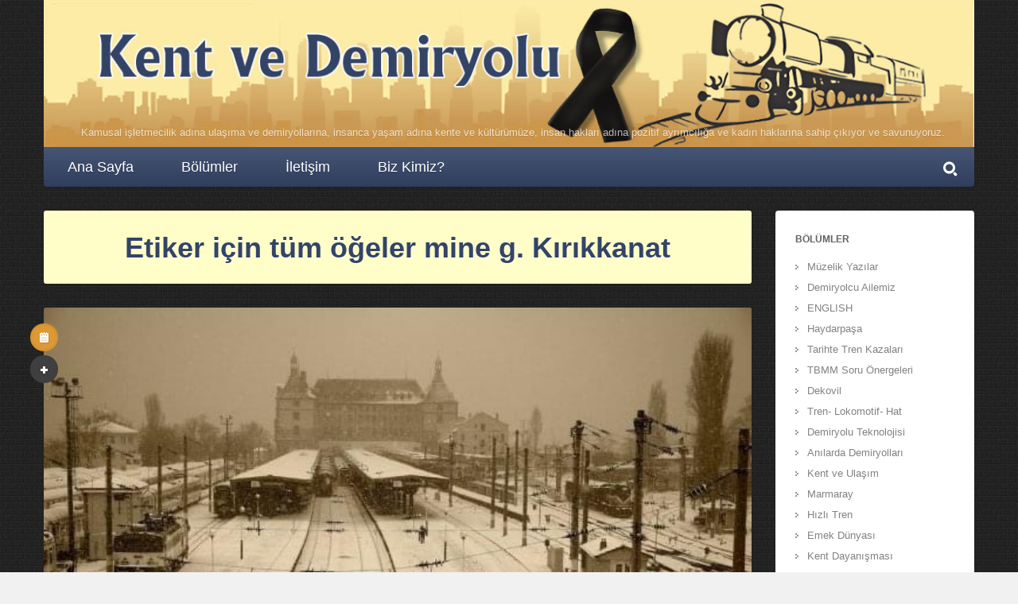

--- FILE ---
content_type: text/html; charset=UTF-8
request_url: https://kentvedemiryolu.com/tag/mine-g-kirikkanat/
body_size: 9364
content:
<!DOCTYPE HTML>
<html  xmlns="http://www.w3.org/1999/xhtml" prefix="" lang="tr-TR">
	<head>
		<meta charset="UTF-8" />
		<meta name="viewport" content="initial-scale=1.0, maximum-scale=1.0, width=device-width">

		<title>mine g. Kırıkkanat |  Kent ve Demiryolu</title>

		<!--[if lt IE 9]>
			<script src="https://kentvedemiryolu.com/wp-content/themes/persona/script/html5shiv.js"></script>
		<![endif]-->

		
		
<!-- BEGIN Metadata added by the Add-Meta-Tags WordPress plugin -->
<meta name="description" content="Content tagged with mine g. Kırıkkanat." />
<meta name="keywords" content="mine g. kırıkkanat" />
<!-- END Metadata added by the Add-Meta-Tags WordPress plugin -->

<link rel='dns-prefetch' href='//fonts.googleapis.com' />
<link rel='dns-prefetch' href='//s.w.org' />
<link rel="alternate" type="application/rss+xml" title="Kent ve Demiryolu &raquo; beslemesi" href="https://kentvedemiryolu.com/feed/" />
<link rel="alternate" type="application/rss+xml" title="Kent ve Demiryolu &raquo; yorum beslemesi" href="https://kentvedemiryolu.com/comments/feed/" />
<link rel="alternate" type="application/rss+xml" title="Kent ve Demiryolu &raquo; mine g. Kırıkkanat etiket beslemesi" href="https://kentvedemiryolu.com/tag/mine-g-kirikkanat/feed/" />
		<script type="text/javascript">
			window._wpemojiSettings = {"baseUrl":"https:\/\/s.w.org\/images\/core\/emoji\/11\/72x72\/","ext":".png","svgUrl":"https:\/\/s.w.org\/images\/core\/emoji\/11\/svg\/","svgExt":".svg","source":{"concatemoji":"https:\/\/kentvedemiryolu.com\/wp-includes\/js\/wp-emoji-release.min.js?ver=4.9.26"}};
			!function(e,a,t){var n,r,o,i=a.createElement("canvas"),p=i.getContext&&i.getContext("2d");function s(e,t){var a=String.fromCharCode;p.clearRect(0,0,i.width,i.height),p.fillText(a.apply(this,e),0,0);e=i.toDataURL();return p.clearRect(0,0,i.width,i.height),p.fillText(a.apply(this,t),0,0),e===i.toDataURL()}function c(e){var t=a.createElement("script");t.src=e,t.defer=t.type="text/javascript",a.getElementsByTagName("head")[0].appendChild(t)}for(o=Array("flag","emoji"),t.supports={everything:!0,everythingExceptFlag:!0},r=0;r<o.length;r++)t.supports[o[r]]=function(e){if(!p||!p.fillText)return!1;switch(p.textBaseline="top",p.font="600 32px Arial",e){case"flag":return s([55356,56826,55356,56819],[55356,56826,8203,55356,56819])?!1:!s([55356,57332,56128,56423,56128,56418,56128,56421,56128,56430,56128,56423,56128,56447],[55356,57332,8203,56128,56423,8203,56128,56418,8203,56128,56421,8203,56128,56430,8203,56128,56423,8203,56128,56447]);case"emoji":return!s([55358,56760,9792,65039],[55358,56760,8203,9792,65039])}return!1}(o[r]),t.supports.everything=t.supports.everything&&t.supports[o[r]],"flag"!==o[r]&&(t.supports.everythingExceptFlag=t.supports.everythingExceptFlag&&t.supports[o[r]]);t.supports.everythingExceptFlag=t.supports.everythingExceptFlag&&!t.supports.flag,t.DOMReady=!1,t.readyCallback=function(){t.DOMReady=!0},t.supports.everything||(n=function(){t.readyCallback()},a.addEventListener?(a.addEventListener("DOMContentLoaded",n,!1),e.addEventListener("load",n,!1)):(e.attachEvent("onload",n),a.attachEvent("onreadystatechange",function(){"complete"===a.readyState&&t.readyCallback()})),(n=t.source||{}).concatemoji?c(n.concatemoji):n.wpemoji&&n.twemoji&&(c(n.twemoji),c(n.wpemoji)))}(window,document,window._wpemojiSettings);
		</script>
		<style type="text/css">
img.wp-smiley,
img.emoji {
	display: inline !important;
	border: none !important;
	box-shadow: none !important;
	height: 1em !important;
	width: 1em !important;
	margin: 0 .07em !important;
	vertical-align: -0.1em !important;
	background: none !important;
	padding: 0 !important;
}
</style>
<link rel='stylesheet' id='contact-form-7-css'  href='https://kentvedemiryolu.com/wp-content/plugins/contact-form-7/includes/css/styles.css?ver=5.0.3' type='text/css' media='all' />
<link rel='stylesheet' id='ye_dynamic-css'  href='https://kentvedemiryolu.com/wp-content/plugins/youtube-embed/css/main.min.css?ver=4.9.26' type='text/css' media='all' />
<link rel='stylesheet' id='persona-sans-font-css'  href='http://fonts.googleapis.com/css?family=PT+Sans%3A400%2C400italic%2C700&#038;ver=4.9.26' type='text/css' media='all' />
<link rel='stylesheet' id='persona-style-css'  href='https://kentvedemiryolu.com/wp-content/themes/persona/style.css?ver=4.9.26' type='text/css' media='all' />
<script type='text/javascript' src='https://kentvedemiryolu.com/wp-includes/js/jquery/jquery.js?ver=1.12.4'></script>
<script type='text/javascript' src='https://kentvedemiryolu.com/wp-includes/js/jquery/jquery-migrate.min.js?ver=1.4.1'></script>
<script type='text/javascript' src='https://kentvedemiryolu.com/wp-content/themes/persona/script/jquery.imagesloaded.min.js?ver=4.9.26'></script>
<script type='text/javascript' src='https://kentvedemiryolu.com/wp-content/themes/persona/script/jquery.flexslider-min.js?ver=4.9.26'></script>
<script type='text/javascript' src='https://kentvedemiryolu.com/wp-content/themes/persona/script/jquery.scrollintoview.min.js?ver=4.9.26'></script>
<script type='text/javascript'>
/* <![CDATA[ */
var persona = {"ajaxurl":"https:\/\/kentvedemiryolu.com\/wp-admin\/admin-ajax.php","nonce":"44368f9470","themeurl":"https:\/\/kentvedemiryolu.com\/wp-content\/themes\/persona\/images\/patterns\/"};
/* ]]> */
</script>
<script type='text/javascript' src='https://kentvedemiryolu.com/wp-content/themes/persona/script/script.js?ver=4.9.26'></script>
<link rel='https://api.w.org/' href='https://kentvedemiryolu.com/wp-json/' />
<link rel="EditURI" type="application/rsd+xml" title="RSD" href="https://kentvedemiryolu.com/xmlrpc.php?rsd" />
<link rel="wlwmanifest" type="application/wlwmanifest+xml" href="https://kentvedemiryolu.com/wp-includes/wlwmanifest.xml" /> 
<meta name="generator" content="WordPress 4.9.26" />

	<!--Customizer CSS--> 

	
	<style type="text/css">

		body{
			background-color: #F1F1F1;
		}

		
				#header{
					background-image: url("http://kentvedemiryolu.com/wp-content/uploads/2021/05/kentvedemiryolu-ust-soner.jpg");
				}

			
		a.menu-toggle, ul#pagination li a.selected, #nav-menu, #slider p.slide-description, .content span.more-text,
		table#wp-calendar a:hover, table tfoot td a:hover, ul.comments li.show-all a:hover, #nav-menu > .search form, #nav-menu > .search div.active,
		.post a.share-button:hover, .post a.share-button.active, .page a.share-button:hover, .page a.share-button.active,
		.page ul.tags li a:hover:before, .respond input[type='submit'], article a.share-button:hover, article a.share-button.active{
			background-color: #334466 !important;
			-webkit-transition: background-color 0.2s ease;
			-moz-transition: background-color 0.2s ease;
			transition: background-color 0.2s ease;
		}

		ul.tags li a:hover, .post ul.tags li a:hover:before{
			background-color: #334466 !important;
			-moz-transition: background-color 0.2s ease; 
			transition: background-color 0.2s ease;
		}

		a.gallery-thumbnail.active:before{
			box-shadow: inset 0 0 0 3px #334466;
			-moz-box-shadow: inset 0 0 0 3px #334466;
			-webkit-box-shadow: inset 0 0 0 3px #334466;
		}

		#portfolio-meta{
			border-bottom: 4px solid #334466;
		}

		.content a, .page-links a, #footer a, #footer a:hover, #sidebar .widget-selected-image a, #sidebar ul li a:hover, #sidebar .widget-selected-portfolio a, ul.comments a, ul.portfolio-list a, h1.title a:hover{
			color: #334466;
			-webkit-transition: color 0.2s ease; 
			-moz-transition: color 0.2s ease; 
			transition: color 0.2s ease;
		}

		.post .format-all, .page .format-all{
			background-color: #dd9933;
		}

		#content .sticky a.format-all,
		.post.format-status .format-all{
			background-color: #EE5247;
		}

		.post.format-image .format-all{
			background-color: #4782A6;
		}

		.post.format-gallery .format-all{
			background-color: #45A77B;
		}

		.post.format-video .format-all{
			background-color: #51A29D;
		}

		.post.format-quote .format-all{
			background-color: #E36C31;
		}

		.post.format-link .format-all{
			background-color: #9664B5;
		}

						body{
					background-image: url("https://kentvedemiryolu.com/wp-content/themes/persona/images/patterns/brick-dark.png");
				}

				@media screen and
					(-o-min-device-pixel-ratio: 5/4),
					(-webkit-min-device-pixel-ratio: 1.25),
					(min-resolution: 120dpi) {
						body{
							background-image: url("https://kentvedemiryolu.com/wp-content/themes/persona/images/patterns/brick-dark@2x.png");
							background-size: 96px 96px;
						}
					}
		
					body{
				background-attachment: fixed;	
			}
					
	</style>
	<!--/Customizer CSS-->

	
		<style type="text/css" id="wp-custom-css">
			p.excerpt{padding: 0 !important;text-align:justify !important;}
.format-standard p.excerpt{padding: 0 !important;font-style:normal !important;}
.format-standard{text-align:justify;}
#header{height:185px;}
#header #info{height:20px;padding:5px;background:none;}
#nav-menu a{font-size:18px;padding:16px 30px !important}
#nav-menu ul.sub-menu a{padding:2px 30px !important;}
.persona-social-icons-wrapper a{float:right !important;}
.page-info h1{color:#346;font-size: 36px;font-weight:bold;text-transform:none;}
body.full-width #header{background-size:contain;background-repeat:no-repeat;background-position:bottom;background-color:#FDECA7;}
.ana2sutun{column-count:2;column-gap:30px;padding-top:30px !important;}
.ana2sutun article.post:first-child{margin-top:0;}
.nemus-slider{margin:30px 0 0 !important;box-shadow: 0 1px 2px rgba(0, 0, 0, 0.1);}
.nemus-slider .caption{width:45% !important;background:rgba(0,0,0,0.6) !important;text-shadow:1px 1px #000;font-size:0.9rem;}
.nemus-slider h1{font-size:1rem;margin:0 0 5px;}

@media screen and (max-width: 980px){
	.ana2sutun{column-count:1;column-gap:0;}
	.sub-menu,	.submenu-parent:hover > .sub-menu{display:block !important;position:relative;top:0;left:0;height: auto !important;background-color: #abd !important;width:100%;}
	.sub-menu a{width:93% !important;}
	.submenu-parent:hover > .sub-menu li{background:#abd;}
	ul#nav-menu{position:relative;}
}
@media screen and (max-width:768px){
	body.full-width #header{height:120px;}
}
@media screen and (max-width:500px){
	.nemus-slider{display:none;}
}
@media screen and (max-width: 400px){
	body.full-width #header{height:100px !important;}
}		</style>
	
	</head>

	<body class="archive tag tag-mine-g-kirikkanat tag-216 full-width header-on-always sidebar-on-right" >

		
			<form action="#" method="post">
				<input type="hidden" id="_wpnonce_widgets" name="_wpnonce_widgets" value="4913c08129" />			</form>

		
		<div class="wrapper">

			<a href="https://kentvedemiryolu.com" class="menu-toggle-name">Kent ve Demiryolu</a>
			<a href="" class="menu-toggle">Menü</a>
			
			

<div id="header">

	

	
		<div id="info">
			
							<p>Kamusal işletmecilik adına ulaşıma ve demiryollarına, insanca yaşam adına kente ve kültürümüze, insan hakları adına pozitif ayrımcılığa ve kadın haklarına sahip çıkıyor ve savunuyoruz.</p>
					</div>

	
</div>


			<ul id="nav-menu"><li class="menu-item"><a href="https://kentvedemiryolu.com">Kent ve Demiryolu</a></li><li id="menu-item-1123" class="menu-item menu-item-type-custom menu-item-object-custom menu-item-home menu-item-1123"><a href="http://kentvedemiryolu.com">Ana Sayfa</a></li>
<li id="menu-item-1130" class="menu-item menu-item-type-custom menu-item-object-custom menu-item-has-children submenu-parent menu-item-1130"><a href="#">Bölümler</a>
<ul class="sub-menu">
	<li id="menu-item-1131" class="menu-item menu-item-type-taxonomy menu-item-object-category menu-item-1131"><a href="https://kentvedemiryolu.com/category/demiryolcu-ailemiz/">Demiryolcu Ailemiz</a></li>
	<li id="menu-item-1132" class="menu-item menu-item-type-taxonomy menu-item-object-category menu-item-1132"><a href="https://kentvedemiryolu.com/category/english/">ENGLISH</a></li>
	<li id="menu-item-1133" class="menu-item menu-item-type-taxonomy menu-item-object-category menu-item-1133"><a href="https://kentvedemiryolu.com/category/haydarpasa/">Haydarpaşa</a></li>
	<li id="menu-item-1134" class="menu-item menu-item-type-taxonomy menu-item-object-category menu-item-1134"><a href="https://kentvedemiryolu.com/category/tarihte-tren-kazalari/">Tarihte Tren Kazaları</a></li>
	<li id="menu-item-1135" class="menu-item menu-item-type-taxonomy menu-item-object-category menu-item-1135"><a href="https://kentvedemiryolu.com/category/tbmm-soru-onergeleri/">TBMM Soru Önergeleri</a></li>
	<li id="menu-item-1136" class="menu-item menu-item-type-taxonomy menu-item-object-category menu-item-1136"><a href="https://kentvedemiryolu.com/category/dekovil/">Dekovil</a></li>
	<li id="menu-item-1137" class="menu-item menu-item-type-taxonomy menu-item-object-category menu-item-1137"><a href="https://kentvedemiryolu.com/category/tren-lokomotif-hat/">Tren- Lokomotif- Hat</a></li>
	<li id="menu-item-1138" class="menu-item menu-item-type-taxonomy menu-item-object-category menu-item-1138"><a href="https://kentvedemiryolu.com/category/demiryolu-teknolojisi/">Demiryolu Teknolojisi</a></li>
	<li id="menu-item-1139" class="menu-item menu-item-type-taxonomy menu-item-object-category menu-item-1139"><a href="https://kentvedemiryolu.com/category/anilarda-demiryollari/">Anılarda Demiryolları</a></li>
	<li id="menu-item-1140" class="menu-item menu-item-type-taxonomy menu-item-object-category menu-item-1140"><a href="https://kentvedemiryolu.com/category/kent-ve-ulasim/">Kent ve Ulaşım</a></li>
	<li id="menu-item-1141" class="menu-item menu-item-type-taxonomy menu-item-object-category menu-item-1141"><a href="https://kentvedemiryolu.com/category/marmaray/">Marmaray</a></li>
	<li id="menu-item-1142" class="menu-item menu-item-type-taxonomy menu-item-object-category menu-item-1142"><a href="https://kentvedemiryolu.com/category/hizli-tren/">Hızlı Tren</a></li>
	<li id="menu-item-1143" class="menu-item menu-item-type-taxonomy menu-item-object-category menu-item-1143"><a href="https://kentvedemiryolu.com/category/emek-dunyasi/">Emek Dünyası</a></li>
	<li id="menu-item-1144" class="menu-item menu-item-type-taxonomy menu-item-object-category menu-item-1144"><a href="https://kentvedemiryolu.com/category/kent-dayanismasi/">Kent Dayanışması</a></li>
	<li id="menu-item-1145" class="menu-item menu-item-type-taxonomy menu-item-object-category menu-item-1145"><a href="https://kentvedemiryolu.com/category/kadin/">Kadın</a></li>
	<li id="menu-item-1146" class="menu-item menu-item-type-taxonomy menu-item-object-category menu-item-1146"><a href="https://kentvedemiryolu.com/category/kultur-sanat-ve-edebiyat/">Arkeoloji, Kültür, Sanat ve Edebiyat</a></li>
	<li id="menu-item-1147" class="menu-item menu-item-type-taxonomy menu-item-object-category menu-item-1147"><a href="https://kentvedemiryolu.com/category/e-sergi/">e-sergi</a></li>
	<li id="menu-item-1148" class="menu-item menu-item-type-taxonomy menu-item-object-category menu-item-1148"><a href="https://kentvedemiryolu.com/category/behic-ak-cizi-yorum/">Behiç AK çizi-yorum</a></li>
	<li id="menu-item-1149" class="menu-item menu-item-type-taxonomy menu-item-object-category menu-item-1149"><a href="https://kentvedemiryolu.com/category/umit-sariaslan-demiryolu/">Ümit Sarıaslan- Demiryolu</a></li>
	<li id="menu-item-1150" class="menu-item menu-item-type-taxonomy menu-item-object-category menu-item-1150"><a href="https://kentvedemiryolu.com/category/t-arslan-bartu-demiryolu/">T.Arslan Bartu- Demiryolu</a></li>
	<li id="menu-item-1151" class="menu-item menu-item-type-taxonomy menu-item-object-category menu-item-1151"><a href="https://kentvedemiryolu.com/category/enerji-ve-cevre/">Enerji ve Çevre</a></li>
	<li id="menu-item-1152" class="menu-item menu-item-type-taxonomy menu-item-object-category menu-item-1152"><a href="https://kentvedemiryolu.com/category/genel-yazilar/">Genel Yazılar</a></li>
</ul>
</li>
<li id="menu-item-1101" class="menu-item menu-item-type-post_type menu-item-object-page menu-item-1101"><a href="https://kentvedemiryolu.com/iletisim/">İletişim</a></li>
<li id="menu-item-1102" class="menu-item menu-item-type-post_type menu-item-object-page menu-item-1102"><a href="https://kentvedemiryolu.com/biz-kimiz/">Biz Kimiz?</a></li>
<li class="search"><div class="inactive"><span></span></div><form method="get" action="https://kentvedemiryolu.com" ><input type="text" autocomplete="off" value="" name="s" placeholder="Yazın ve Enter&acute;a basın..."></form></li></ul>
	<div id="container">
		<div id="content">

			<div class="page-info">
									<h1>Etiker için tüm öğeler mine g. Kırıkkanat</h1>
							</div>

			
				
			<article id="post-1952" data-id="1952" class="post-1952 post type-post status-publish format-standard has-post-thumbnail hentry category-anilarda-demiryollari category-genel-yazilar category-manset tag-1963-kisi tag-haydarpasa tag-kara-saplanan-tren tag-mine-g-kirikkanat tag-seyfi-cotur">
	
		<a href="https://kentvedemiryolu.com/anilarimizdan-calan-hirsizlar/" class="format-all"></a>

		
			<a href="" class="share-button logged-out inactive"></a>
			

<div class="sharebox">
	<a href="" onclick="javascript:window.open('http://www.facebook.com/sharer.php?s=100&amp;p[title]=Anılarımızdan%20Çalan%20Hırsızlar&amp;p[summary]=Ama+o+y%C4%B1llarda+Notre+Dame+de+Sion%E2%80%99lu+%E2%80%9Cablam%E2%80%9D%2C+%C5%9Fimdi+B%C3%BCy%C3%BCkel%C3%A7i+Feryal+%C3%87otur%E2%80%99un+babas%C4%B1+da+TCDD+genel+m%C3%BCd%C3%BCr%C3%BC%2C+babam%C4%B1n+kadim+arkada%C5%9F%C4%B1+Seyfi+amcayd%C4%B1%21+Dolay%C4%B1s%C4%B1yla+trene+vagon+eklendi+ve+Feryal+%C3%87otur+liderli%C4%9Findeki+Ankaral%C4%B1+NDS+%C3%B6%C4%9Frencileri%2C+Haydarpa%C5%9Fa%E2%80%99dan+kalkan+son+katara+bindiler.&amp;p[url]=https%3A%2F%2Fkentvedemiryolu.com%2Fanilarimizdan-calan-hirsizlar%2F&amp;p[images][0]=https%3A%2F%2Fkentvedemiryolu.com%2Fwp-content%2Fuploads%2F2022%2F01%2F3474e7fa-96ee-452f-a0ff-0c227a9db6d0.jpeg','', 'menubar=no,toolbar=no,resizable=yes,scrollbars=yes,height=400,width=540');return false;" title="Facebook'ta Paylaş" class="facebook"></a>
	<a href="http://twitter.com/home/?status=Anılarımızdan%20Çalan%20Hırsızlar%20-%20https%3A%2F%2Fkentvedemiryolu.com%2Fanilarimizdan-calan-hirsizlar%2F" onclick="javascript:window.open(this.href,'', 'menubar=no,toolbar=no,resizable=yes,scrollbars=yes,height=400,width=540');return false;" title="Twitter'da Paylaş" class="twitter"></a>
	<a href="https://plus.google.com/share?url=https%3A%2F%2Fkentvedemiryolu.com%2Fanilarimizdan-calan-hirsizlar%2F" onclick="javascript:window.open(this.href,'', 'menubar=no,toolbar=no,resizable=yes,scrollbars=yes,height=600,width=600');return false;" title="Google+'ta Paylaş" class="google"></a>
	
	
		<a href="http://www.tumblr.com/share?v=3&amp;u=https%3A%2F%2Fkentvedemiryolu.com%2Fanilarimizdan-calan-hirsizlar%2F&amp;t=Anılarımızdan%20Çalan%20Hırsızlar" onclick="javascript:window.open(this.href,'', 'menubar=no,toolbar=no,resizable=yes,scrollbars=yes,height=431,width=450');return false;" title="Tumblr'da Paylaş" class="tumblr"></a>
	
	
	<a href="mailto:?subject=Anılarımızdan%20Çalan%20Hırsızlar%20%5BKent%20ve%20Demiryolu%5D&amp;body=Anılarımızdan%20Çalan%20Hırsızlar%20-%20https%3A%2F%2Fkentvedemiryolu.com%2Fanilarimizdan-calan-hirsizlar%2F" title="Eposta" class="email"></a>
	<div class="clear"></div>
	<p>Kalıcı Başlantı:</p>
	<input type="text" value="https://kentvedemiryolu.com/anilarimizdan-calan-hirsizlar/" />
</div>
		
					<div class="featured-image-top">
				<img width="604" height="402" src="https://kentvedemiryolu.com/wp-content/uploads/2022/01/3474e7fa-96ee-452f-a0ff-0c227a9db6d0.jpeg" class="attachment-post-thumbnail size-post-thumbnail wp-post-image" alt="" srcset="https://kentvedemiryolu.com/wp-content/uploads/2022/01/3474e7fa-96ee-452f-a0ff-0c227a9db6d0.jpeg 604w, https://kentvedemiryolu.com/wp-content/uploads/2022/01/3474e7fa-96ee-452f-a0ff-0c227a9db6d0-200x133.jpeg 200w, https://kentvedemiryolu.com/wp-content/uploads/2022/01/3474e7fa-96ee-452f-a0ff-0c227a9db6d0-250x166.jpeg 250w" sizes="(max-width: 604px) 100vw, 604px" />			</div>
		
		<h1 class="title"><a href="https://kentvedemiryolu.com/anilarimizdan-calan-hirsizlar/">Anılarımızdan Çalan Hırsızlar</a></h1>


		<div class="meta-info">
							<a href="https://kentvedemiryolu.com/anilarimizdan-calan-hirsizlar/" class="post-date" title="Anılarımızdan Çalan Hırsızlar">1 Ocak 2022</a>
				<div class="category">
					 <a href="https://kentvedemiryolu.com/category/anilarda-demiryollari/">Anılarda Demiryolları</a>, <a href="https://kentvedemiryolu.com/category/genel-yazilar/">Genel Yazılar</a>, <a href="https://kentvedemiryolu.com/category/manset/">Manşet</a>				</div> 
				&bull;
										<p>(yorumlar kapalı)</p>
					</div>

					<ul class="tags">
				<li><a href="https://kentvedemiryolu.com/tag/1963-kisi/" rel="tag">1963 kışı</a></li><li><a href="https://kentvedemiryolu.com/tag/haydarpasa/" rel="tag">haydarpaşa</a></li><li><a href="https://kentvedemiryolu.com/tag/kara-saplanan-tren/" rel="tag">kara saplanan tren</a></li><li><a href="https://kentvedemiryolu.com/tag/mine-g-kirikkanat/" rel="tag">mine g. Kırıkkanat</a></li><li><a href="https://kentvedemiryolu.com/tag/seyfi-cotur/" rel="tag">seyfi çotur</a></li>			</ul>
		
		<div class="content">
							<p class="excerpt">Ama o yıllarda Notre Dame de Sion’lu “ablam”, şimdi Büyükelçi Feryal Çotur’un babası da TCDD genel müdürü, babamın kadim arkadaşı Seyfi amcaydı! Dolayısıyla trene vagon eklendi ve Feryal Çotur liderliğindeki Ankaralı NDS öğrencileri, Haydarpaşa’dan kalkan son katara bindiler.<a href="https://kentvedemiryolu.com/anilarimizdan-calan-hirsizlar/" style="float:right;">Devamı için tıklayınız &raquo;</a><br /></p>
				
					</div>

		
		
	<ul class="comments avatars-off">

					
		

</ul> <!-- end comments -->
		
	</article>

			
			
			
		</div> <!-- end content -->
	</div> <!-- end container -->

	
		
<script type="text/javascript">

	var sidebars = {"sidebars[wp_inactive_widgets]":"","sidebars[sidebar-main]":"widget-0_categories-2,widget-0_search-2,widget-0_text-3","sidebars[footer-1]":"widget-0_recent-posts-2","sidebars[footer-2]":"widget-0_archives-4,widget-0_categories-3","sidebars[footer-3]":"widget-0_persona_social_widget-2"};

</script>



	<div id="sidebar" data-id="sidebar-main" class="widget-area">
		<aside id="categories-2" class="widget widget_categories"><h3 class="widget-title">BÖLÜMLER</h3>		<ul>
	<li class="cat-item cat-item-57"><a href="https://kentvedemiryolu.com/category/muzelik-yazilar/" >Müzelik Yazılar</a>
</li>
	<li class="cat-item cat-item-8"><a href="https://kentvedemiryolu.com/category/demiryolcu-ailemiz/" >Demiryolcu Ailemiz</a>
</li>
	<li class="cat-item cat-item-7"><a href="https://kentvedemiryolu.com/category/english/" >ENGLISH</a>
</li>
	<li class="cat-item cat-item-3"><a href="https://kentvedemiryolu.com/category/haydarpasa/" >Haydarpaşa</a>
</li>
	<li class="cat-item cat-item-17"><a href="https://kentvedemiryolu.com/category/tarihte-tren-kazalari/" >Tarihte Tren Kazaları</a>
</li>
	<li class="cat-item cat-item-16"><a href="https://kentvedemiryolu.com/category/tbmm-soru-onergeleri/" >TBMM Soru Önergeleri</a>
</li>
	<li class="cat-item cat-item-19"><a href="https://kentvedemiryolu.com/category/dekovil/" >Dekovil</a>
</li>
	<li class="cat-item cat-item-13"><a href="https://kentvedemiryolu.com/category/tren-lokomotif-hat/" >Tren- Lokomotif- Hat</a>
</li>
	<li class="cat-item cat-item-5"><a href="https://kentvedemiryolu.com/category/demiryolu-teknolojisi/" >Demiryolu Teknolojisi</a>
</li>
	<li class="cat-item cat-item-2"><a href="https://kentvedemiryolu.com/category/anilarda-demiryollari/" >Anılarda Demiryolları</a>
</li>
	<li class="cat-item cat-item-10"><a href="https://kentvedemiryolu.com/category/kent-ve-ulasim/" >Kent ve Ulaşım</a>
</li>
	<li class="cat-item cat-item-12"><a href="https://kentvedemiryolu.com/category/marmaray/" >Marmaray</a>
</li>
	<li class="cat-item cat-item-15"><a href="https://kentvedemiryolu.com/category/hizli-tren/" >Hızlı Tren</a>
</li>
	<li class="cat-item cat-item-14"><a href="https://kentvedemiryolu.com/category/emek-dunyasi/" >Emek Dünyası</a>
</li>
	<li class="cat-item cat-item-6"><a href="https://kentvedemiryolu.com/category/kent-dayanismasi/" >Kent Dayanışması</a>
</li>
	<li class="cat-item cat-item-18"><a href="https://kentvedemiryolu.com/category/kadin/" >Kadın</a>
</li>
	<li class="cat-item cat-item-9"><a href="https://kentvedemiryolu.com/category/kultur-sanat-ve-edebiyat/" >Arkeoloji, Kültür, Sanat ve Edebiyat</a>
</li>
	<li class="cat-item cat-item-23"><a href="https://kentvedemiryolu.com/category/e-sergi/" >e-sergi</a>
</li>
	<li class="cat-item cat-item-22"><a href="https://kentvedemiryolu.com/category/behic-ak-cizi-yorum/" >Behiç AK çizi-yorum</a>
</li>
	<li class="cat-item cat-item-4"><a href="https://kentvedemiryolu.com/category/umit-sariaslan-demiryolu/" >Ümit Sarıaslan- Demiryolu</a>
</li>
	<li class="cat-item cat-item-21"><a href="https://kentvedemiryolu.com/category/t-arslan-bartu-demiryolu/" >T.Arslan Bartu- Demiryolu</a>
</li>
	<li class="cat-item cat-item-20"><a href="https://kentvedemiryolu.com/category/enerji-ve-cevre/" >Enerji ve Çevre</a>
</li>
	<li class="cat-item cat-item-11"><a href="https://kentvedemiryolu.com/category/genel-yazilar/" >Genel Yazılar</a>
</li>
	<li class="cat-item cat-item-27"><a href="https://kentvedemiryolu.com/category/manset/" >Manşet</a>
</li>
		</ul>
</aside><aside id="search-2" class="widget widget_search"><h3 class="widget-title">Arama</h3><form method="get" id="searchform" action="https://kentvedemiryolu.com" >
	<fieldset>   
		<input autocomplete="off" placeholder="Yazın ve Enter&acute;a basın..." type="text" id="s" name="s" value="" />
	</fieldset>
</form>
</aside><aside id="text-3" class="widget widget_text">			<div class="textwidget"><div id="fb-root"></div>
<script>(function(d, s, id) {
  var js, fjs = d.getElementsByTagName(s)[0];
  if (d.getElementById(id)) return;
  js = d.createElement(s); js.id = id;
  js.src = "//connect.facebook.net/tr_TR/sdk.js#xfbml=1&version=v2.9";
  fjs.parentNode.insertBefore(js, fjs);
}(document, 'script', 'facebook-jssdk'));</script><div class="fb-page" data-href="https://www.facebook.com/kentvedemiryolu" data-tabs="timeline" data-small-header="false" data-adapt-container-width="true" data-hide-cover="false" data-show-facepile="true"><blockquote cite="https://www.facebook.com/kentvedemiryolu" class="fb-xfbml-parse-ignore"><a href="https://www.facebook.com/kentvedemiryolu">Demiryolu</a></blockquote></div>
</div>
		</aside>	</div>


	

		
		</div> <!-- end wrapper -->

		<div class="clear"></div>

		<div id="footer">
			<div class="wrapper">

									<div class="widget-section first">
								<aside id="recent-posts-2" class="widget widget_recent_entries">		<h3 class="widget-title">Son Yazılar</h3>		<ul>
											<li>
					<a href="https://kentvedemiryolu.com/osmanli-sonrasi-ortadogu-demiryolu-agina-ait-bir-personel-ucretsiz-seyahat-belgesi-1950ler/">Osmanlı Sonrası Ortadoğu Demiryolu Ağına Ait Bir Personel Ücretsiz Seyahat Belgesi (1950’ler)</a>
									</li>
											<li>
					<a href="https://kentvedemiryolu.com/haydarpasa-gari-binasi-kutuphane-olur-mu/">Haydarpaşa Garı Binası Kütüphane Olur Mu?</a>
									</li>
											<li>
					<a href="https://kentvedemiryolu.com/istanbul-kuzey-demiryolu-gecis-projesi-istanbulun-2009-onanli-il-cevre-duzeni-planinda-yeralmayan-bir-mega-projedir/">İstanbul Kuzey Demiryolu Geçiş Projesi İstanbul’un 2009 Onanlı İl Çevre Düzeni Planı’nda Yeralmayan Bir Mega Projedir</a>
									</li>
											<li>
					<a href="https://kentvedemiryolu.com/turan-emeksiz-ve-nedim-ozpulatin-naaslarinin-haydarpasa-gardan-ankaraya-trenle-nakli/">TURAN EMEKSİZ VE NEDİM ÖZPULAT’IN NAAŞLARININ HAYDARPAŞA GAR’DAN ANKARA’YA TRENLE NAKLİ</a>
									</li>
											<li>
					<a href="https://kentvedemiryolu.com/bagdat-demiryol/">Bağdat Demiryolu</a>
									</li>
					</ul>
		</aside>					</div>
				
									<div class="widget-section">
						<aside id="archives-4" class="widget widget_archive"><h3 class="widget-title">Arşivler</h3>		<label class="screen-reader-text" for="archives-dropdown-4">Arşivler</label>
		<select id="archives-dropdown-4" name="archive-dropdown" onchange='document.location.href=this.options[this.selectedIndex].value;'>
			
			<option value="">Ay seçin</option>
				<option value='https://kentvedemiryolu.com/2025/12/'> Aralık 2025 </option>
	<option value='https://kentvedemiryolu.com/2025/11/'> Kasım 2025 </option>
	<option value='https://kentvedemiryolu.com/2025/10/'> Ekim 2025 </option>
	<option value='https://kentvedemiryolu.com/2025/09/'> Eylül 2025 </option>
	<option value='https://kentvedemiryolu.com/2025/07/'> Temmuz 2025 </option>
	<option value='https://kentvedemiryolu.com/2025/06/'> Haziran 2025 </option>
	<option value='https://kentvedemiryolu.com/2025/05/'> Mayıs 2025 </option>
	<option value='https://kentvedemiryolu.com/2024/11/'> Kasım 2024 </option>
	<option value='https://kentvedemiryolu.com/2024/06/'> Haziran 2024 </option>
	<option value='https://kentvedemiryolu.com/2024/05/'> Mayıs 2024 </option>
	<option value='https://kentvedemiryolu.com/2024/03/'> Mart 2024 </option>
	<option value='https://kentvedemiryolu.com/2023/12/'> Aralık 2023 </option>
	<option value='https://kentvedemiryolu.com/2023/11/'> Kasım 2023 </option>
	<option value='https://kentvedemiryolu.com/2023/10/'> Ekim 2023 </option>
	<option value='https://kentvedemiryolu.com/2023/02/'> Şubat 2023 </option>
	<option value='https://kentvedemiryolu.com/2022/12/'> Aralık 2022 </option>
	<option value='https://kentvedemiryolu.com/2022/09/'> Eylül 2022 </option>
	<option value='https://kentvedemiryolu.com/2022/08/'> Ağustos 2022 </option>
	<option value='https://kentvedemiryolu.com/2022/07/'> Temmuz 2022 </option>
	<option value='https://kentvedemiryolu.com/2022/06/'> Haziran 2022 </option>
	<option value='https://kentvedemiryolu.com/2022/05/'> Mayıs 2022 </option>
	<option value='https://kentvedemiryolu.com/2022/04/'> Nisan 2022 </option>
	<option value='https://kentvedemiryolu.com/2022/03/'> Mart 2022 </option>
	<option value='https://kentvedemiryolu.com/2022/02/'> Şubat 2022 </option>
	<option value='https://kentvedemiryolu.com/2022/01/'> Ocak 2022 </option>
	<option value='https://kentvedemiryolu.com/2021/12/'> Aralık 2021 </option>
	<option value='https://kentvedemiryolu.com/2021/11/'> Kasım 2021 </option>
	<option value='https://kentvedemiryolu.com/2021/10/'> Ekim 2021 </option>
	<option value='https://kentvedemiryolu.com/2021/09/'> Eylül 2021 </option>
	<option value='https://kentvedemiryolu.com/2021/08/'> Ağustos 2021 </option>
	<option value='https://kentvedemiryolu.com/2021/07/'> Temmuz 2021 </option>
	<option value='https://kentvedemiryolu.com/2021/05/'> Mayıs 2021 </option>
	<option value='https://kentvedemiryolu.com/2021/04/'> Nisan 2021 </option>
	<option value='https://kentvedemiryolu.com/2021/03/'> Mart 2021 </option>
	<option value='https://kentvedemiryolu.com/2021/01/'> Ocak 2021 </option>
	<option value='https://kentvedemiryolu.com/2020/12/'> Aralık 2020 </option>
	<option value='https://kentvedemiryolu.com/2020/11/'> Kasım 2020 </option>
	<option value='https://kentvedemiryolu.com/2020/10/'> Ekim 2020 </option>
	<option value='https://kentvedemiryolu.com/2020/07/'> Temmuz 2020 </option>
	<option value='https://kentvedemiryolu.com/2020/06/'> Haziran 2020 </option>
	<option value='https://kentvedemiryolu.com/2020/04/'> Nisan 2020 </option>
	<option value='https://kentvedemiryolu.com/2020/03/'> Mart 2020 </option>
	<option value='https://kentvedemiryolu.com/2020/02/'> Şubat 2020 </option>
	<option value='https://kentvedemiryolu.com/2020/01/'> Ocak 2020 </option>
	<option value='https://kentvedemiryolu.com/2019/10/'> Ekim 2019 </option>
	<option value='https://kentvedemiryolu.com/2019/09/'> Eylül 2019 </option>
	<option value='https://kentvedemiryolu.com/2019/08/'> Ağustos 2019 </option>
	<option value='https://kentvedemiryolu.com/2019/06/'> Haziran 2019 </option>
	<option value='https://kentvedemiryolu.com/2019/03/'> Mart 2019 </option>
	<option value='https://kentvedemiryolu.com/2019/01/'> Ocak 2019 </option>
	<option value='https://kentvedemiryolu.com/2018/11/'> Kasım 2018 </option>
	<option value='https://kentvedemiryolu.com/2018/10/'> Ekim 2018 </option>
	<option value='https://kentvedemiryolu.com/2018/09/'> Eylül 2018 </option>
	<option value='https://kentvedemiryolu.com/2018/07/'> Temmuz 2018 </option>
	<option value='https://kentvedemiryolu.com/2018/06/'> Haziran 2018 </option>
	<option value='https://kentvedemiryolu.com/2018/05/'> Mayıs 2018 </option>
	<option value='https://kentvedemiryolu.com/2018/04/'> Nisan 2018 </option>
	<option value='https://kentvedemiryolu.com/2018/03/'> Mart 2018 </option>
	<option value='https://kentvedemiryolu.com/2018/02/'> Şubat 2018 </option>
	<option value='https://kentvedemiryolu.com/2017/11/'> Kasım 2017 </option>
	<option value='https://kentvedemiryolu.com/2017/10/'> Ekim 2017 </option>
	<option value='https://kentvedemiryolu.com/2017/09/'> Eylül 2017 </option>
	<option value='https://kentvedemiryolu.com/2017/07/'> Temmuz 2017 </option>
	<option value='https://kentvedemiryolu.com/2017/05/'> Mayıs 2017 </option>
	<option value='https://kentvedemiryolu.com/2016/10/'> Ekim 2016 </option>
	<option value='https://kentvedemiryolu.com/2016/08/'> Ağustos 2016 </option>
	<option value='https://kentvedemiryolu.com/2016/07/'> Temmuz 2016 </option>
	<option value='https://kentvedemiryolu.com/2016/06/'> Haziran 2016 </option>
	<option value='https://kentvedemiryolu.com/2016/04/'> Nisan 2016 </option>
	<option value='https://kentvedemiryolu.com/2016/03/'> Mart 2016 </option>
	<option value='https://kentvedemiryolu.com/2016/02/'> Şubat 2016 </option>
	<option value='https://kentvedemiryolu.com/2016/01/'> Ocak 2016 </option>
	<option value='https://kentvedemiryolu.com/2015/12/'> Aralık 2015 </option>
	<option value='https://kentvedemiryolu.com/2015/10/'> Ekim 2015 </option>
	<option value='https://kentvedemiryolu.com/2015/08/'> Ağustos 2015 </option>
	<option value='https://kentvedemiryolu.com/2015/06/'> Haziran 2015 </option>
	<option value='https://kentvedemiryolu.com/2015/05/'> Mayıs 2015 </option>
	<option value='https://kentvedemiryolu.com/2015/03/'> Mart 2015 </option>
	<option value='https://kentvedemiryolu.com/2015/02/'> Şubat 2015 </option>
	<option value='https://kentvedemiryolu.com/2015/01/'> Ocak 2015 </option>
	<option value='https://kentvedemiryolu.com/2014/12/'> Aralık 2014 </option>
	<option value='https://kentvedemiryolu.com/2014/11/'> Kasım 2014 </option>
	<option value='https://kentvedemiryolu.com/2014/10/'> Ekim 2014 </option>
	<option value='https://kentvedemiryolu.com/2014/09/'> Eylül 2014 </option>
	<option value='https://kentvedemiryolu.com/2014/08/'> Ağustos 2014 </option>
	<option value='https://kentvedemiryolu.com/2014/07/'> Temmuz 2014 </option>
	<option value='https://kentvedemiryolu.com/2014/06/'> Haziran 2014 </option>
	<option value='https://kentvedemiryolu.com/2014/05/'> Mayıs 2014 </option>
	<option value='https://kentvedemiryolu.com/2014/04/'> Nisan 2014 </option>
	<option value='https://kentvedemiryolu.com/2014/03/'> Mart 2014 </option>
	<option value='https://kentvedemiryolu.com/2014/02/'> Şubat 2014 </option>
	<option value='https://kentvedemiryolu.com/2014/01/'> Ocak 2014 </option>
	<option value='https://kentvedemiryolu.com/2013/12/'> Aralık 2013 </option>
	<option value='https://kentvedemiryolu.com/2013/11/'> Kasım 2013 </option>
	<option value='https://kentvedemiryolu.com/2013/10/'> Ekim 2013 </option>
	<option value='https://kentvedemiryolu.com/2013/09/'> Eylül 2013 </option>
	<option value='https://kentvedemiryolu.com/2013/08/'> Ağustos 2013 </option>
	<option value='https://kentvedemiryolu.com/2013/07/'> Temmuz 2013 </option>
	<option value='https://kentvedemiryolu.com/2013/06/'> Haziran 2013 </option>
	<option value='https://kentvedemiryolu.com/2013/05/'> Mayıs 2013 </option>
	<option value='https://kentvedemiryolu.com/2013/04/'> Nisan 2013 </option>
	<option value='https://kentvedemiryolu.com/2013/03/'> Mart 2013 </option>
	<option value='https://kentvedemiryolu.com/2013/02/'> Şubat 2013 </option>
	<option value='https://kentvedemiryolu.com/2013/01/'> Ocak 2013 </option>
	<option value='https://kentvedemiryolu.com/2012/12/'> Aralık 2012 </option>
	<option value='https://kentvedemiryolu.com/2012/11/'> Kasım 2012 </option>
	<option value='https://kentvedemiryolu.com/2012/10/'> Ekim 2012 </option>
	<option value='https://kentvedemiryolu.com/2012/09/'> Eylül 2012 </option>
	<option value='https://kentvedemiryolu.com/2012/07/'> Temmuz 2012 </option>
	<option value='https://kentvedemiryolu.com/2012/06/'> Haziran 2012 </option>
	<option value='https://kentvedemiryolu.com/2012/05/'> Mayıs 2012 </option>
	<option value='https://kentvedemiryolu.com/2012/04/'> Nisan 2012 </option>
	<option value='https://kentvedemiryolu.com/2012/03/'> Mart 2012 </option>
	<option value='https://kentvedemiryolu.com/2012/02/'> Şubat 2012 </option>
	<option value='https://kentvedemiryolu.com/2012/01/'> Ocak 2012 </option>
	<option value='https://kentvedemiryolu.com/2011/12/'> Aralık 2011 </option>
	<option value='https://kentvedemiryolu.com/2011/11/'> Kasım 2011 </option>
	<option value='https://kentvedemiryolu.com/2011/10/'> Ekim 2011 </option>
	<option value='https://kentvedemiryolu.com/2011/09/'> Eylül 2011 </option>
	<option value='https://kentvedemiryolu.com/2011/08/'> Ağustos 2011 </option>
	<option value='https://kentvedemiryolu.com/2011/07/'> Temmuz 2011 </option>
	<option value='https://kentvedemiryolu.com/2011/06/'> Haziran 2011 </option>
	<option value='https://kentvedemiryolu.com/2011/05/'> Mayıs 2011 </option>
	<option value='https://kentvedemiryolu.com/2011/04/'> Nisan 2011 </option>
	<option value='https://kentvedemiryolu.com/2011/03/'> Mart 2011 </option>
	<option value='https://kentvedemiryolu.com/2011/02/'> Şubat 2011 </option>
	<option value='https://kentvedemiryolu.com/2011/01/'> Ocak 2011 </option>
	<option value='https://kentvedemiryolu.com/2010/12/'> Aralık 2010 </option>
	<option value='https://kentvedemiryolu.com/2010/11/'> Kasım 2010 </option>
	<option value='https://kentvedemiryolu.com/2010/10/'> Ekim 2010 </option>
	<option value='https://kentvedemiryolu.com/2010/09/'> Eylül 2010 </option>
	<option value='https://kentvedemiryolu.com/2010/08/'> Ağustos 2010 </option>
	<option value='https://kentvedemiryolu.com/2010/07/'> Temmuz 2010 </option>
	<option value='https://kentvedemiryolu.com/2010/06/'> Haziran 2010 </option>
	<option value='https://kentvedemiryolu.com/2010/05/'> Mayıs 2010 </option>
	<option value='https://kentvedemiryolu.com/2010/04/'> Nisan 2010 </option>
	<option value='https://kentvedemiryolu.com/2010/03/'> Mart 2010 </option>
	<option value='https://kentvedemiryolu.com/2010/02/'> Şubat 2010 </option>
	<option value='https://kentvedemiryolu.com/2010/01/'> Ocak 2010 </option>
	<option value='https://kentvedemiryolu.com/2009/12/'> Aralık 2009 </option>
	<option value='https://kentvedemiryolu.com/2009/11/'> Kasım 2009 </option>
	<option value='https://kentvedemiryolu.com/2009/10/'> Ekim 2009 </option>
	<option value='https://kentvedemiryolu.com/2009/09/'> Eylül 2009 </option>
	<option value='https://kentvedemiryolu.com/2009/08/'> Ağustos 2009 </option>
	<option value='https://kentvedemiryolu.com/2009/07/'> Temmuz 2009 </option>
	<option value='https://kentvedemiryolu.com/2009/06/'> Haziran 2009 </option>
	<option value='https://kentvedemiryolu.com/2009/05/'> Mayıs 2009 </option>
	<option value='https://kentvedemiryolu.com/2009/04/'> Nisan 2009 </option>
	<option value='https://kentvedemiryolu.com/2009/03/'> Mart 2009 </option>
	<option value='https://kentvedemiryolu.com/2009/02/'> Şubat 2009 </option>
	<option value='https://kentvedemiryolu.com/2009/01/'> Ocak 2009 </option>
	<option value='https://kentvedemiryolu.com/2008/12/'> Aralık 2008 </option>
	<option value='https://kentvedemiryolu.com/2008/11/'> Kasım 2008 </option>
	<option value='https://kentvedemiryolu.com/2008/10/'> Ekim 2008 </option>
	<option value='https://kentvedemiryolu.com/2008/09/'> Eylül 2008 </option>
	<option value='https://kentvedemiryolu.com/2008/08/'> Ağustos 2008 </option>
	<option value='https://kentvedemiryolu.com/2008/07/'> Temmuz 2008 </option>
	<option value='https://kentvedemiryolu.com/2008/06/'> Haziran 2008 </option>
	<option value='https://kentvedemiryolu.com/2008/05/'> Mayıs 2008 </option>
	<option value='https://kentvedemiryolu.com/2008/04/'> Nisan 2008 </option>
	<option value='https://kentvedemiryolu.com/2008/03/'> Mart 2008 </option>
	<option value='https://kentvedemiryolu.com/2008/02/'> Şubat 2008 </option>
	<option value='https://kentvedemiryolu.com/2008/01/'> Ocak 2008 </option>
	<option value='https://kentvedemiryolu.com/2007/12/'> Aralık 2007 </option>
	<option value='https://kentvedemiryolu.com/2007/11/'> Kasım 2007 </option>
	<option value='https://kentvedemiryolu.com/2007/10/'> Ekim 2007 </option>
	<option value='https://kentvedemiryolu.com/2007/09/'> Eylül 2007 </option>
	<option value='https://kentvedemiryolu.com/2007/08/'> Ağustos 2007 </option>

		</select>
		</aside><aside id="categories-3" class="widget widget_categories"><h3 class="widget-title">Bölümler</h3><form action="https://kentvedemiryolu.com" method="get"><label class="screen-reader-text" for="cat">Bölümler</label><select  name='cat' id='cat' class='postform' >
	<option value='-1'>Kategori seçin</option>
	<option class="level-0" value="57">Müzelik Yazılar</option>
	<option class="level-0" value="8">Demiryolcu Ailemiz</option>
	<option class="level-0" value="7">ENGLISH</option>
	<option class="level-0" value="3">Haydarpaşa</option>
	<option class="level-0" value="17">Tarihte Tren Kazaları</option>
	<option class="level-0" value="16">TBMM Soru Önergeleri</option>
	<option class="level-0" value="19">Dekovil</option>
	<option class="level-0" value="13">Tren- Lokomotif- Hat</option>
	<option class="level-0" value="5">Demiryolu Teknolojisi</option>
	<option class="level-0" value="2">Anılarda Demiryolları</option>
	<option class="level-0" value="10">Kent ve Ulaşım</option>
	<option class="level-0" value="12">Marmaray</option>
	<option class="level-0" value="15">Hızlı Tren</option>
	<option class="level-0" value="14">Emek Dünyası</option>
	<option class="level-0" value="6">Kent Dayanışması</option>
	<option class="level-0" value="18">Kadın</option>
	<option class="level-0" value="9">Arkeoloji, Kültür, Sanat ve Edebiyat</option>
	<option class="level-0" value="23">e-sergi</option>
	<option class="level-0" value="22">Behiç AK çizi-yorum</option>
	<option class="level-0" value="4">Ümit Sarıaslan- Demiryolu</option>
	<option class="level-0" value="21">T.Arslan Bartu- Demiryolu</option>
	<option class="level-0" value="20">Enerji ve Çevre</option>
	<option class="level-0" value="11">Genel Yazılar</option>
	<option class="level-0" value="27">Manşet</option>
</select>
</form>
<script type='text/javascript'>
/* <![CDATA[ */
(function() {
	var dropdown = document.getElementById( "cat" );
	function onCatChange() {
		if ( dropdown.options[ dropdown.selectedIndex ].value > 0 ) {
			dropdown.parentNode.submit();
		}
	}
	dropdown.onchange = onCatChange;
})();
/* ]]> */
</script>

</aside>					</div>
				
									<div class="widget-section">
						<aside id="persona_social_widget-2" class="widget widget-social-icons"><div class="persona-social-icons-wrapper">
					<a href="https://www.facebook.com/kentvedemiryolu/" class="facebook"><img src="https://kentvedemiryolu.com/wp-content/themes/persona/theme-options/social/facebook.png" alt="facebook"></a>

				
					<a href="https://twitter.com/kentvedemiryolu" class="twitter"><img src="https://kentvedemiryolu.com/wp-content/themes/persona/theme-options/social/twitter.png" alt="twitter"></a>

				</div></aside>					</div>
				
				<div class="clear"></div>

				<div class="copyright">

					<ul id="footer-menu"><li id="menu-item-1115" class="menu-item menu-item-type-post_type menu-item-object-page menu-item-1115"><a href="https://kentvedemiryolu.com/kullanim-kosullari-ve-hukuki-sartlar/">Kullanım Koşulları ve Hukuki Şartlar</a></li>
</ul>
					<p></p>
				</div>

			</div> <!-- end footer wrapper -->

		</div> <!-- end footer -->

		


<script type='text/javascript'>
/* <![CDATA[ */
var wpcf7 = {"apiSettings":{"root":"https:\/\/kentvedemiryolu.com\/wp-json\/contact-form-7\/v1","namespace":"contact-form-7\/v1"},"recaptcha":{"messages":{"empty":"L\u00fctfen robot olmad\u0131\u011f\u0131n\u0131z\u0131 do\u011frulay\u0131n."}}};
/* ]]> */
</script>
<script type='text/javascript' src='https://kentvedemiryolu.com/wp-content/plugins/contact-form-7/includes/js/scripts.js?ver=5.0.3'></script>
<script type='text/javascript' src='https://kentvedemiryolu.com/wp-includes/js/wp-embed.min.js?ver=4.9.26'></script>
		
	</body>
</html>




--- FILE ---
content_type: text/css
request_url: https://kentvedemiryolu.com/wp-content/themes/persona/style/style.css
body_size: 12977
content:
/**********************************
	CSS Reset
**********************************/
html,body,div,span,object,iframe,h1,h2,h3,h4,h5,h6,p,blockquote,pre,abbr,address,cite,code,del,dfn,em,img,ins,kbd,q,samp,small,strong,sub,sup,var,b,i,dl,dt,dd,ol,ul,li,fieldset,form,label,legend,table,caption,tbody,tfoot,thead,tr,th,td,article,aside,canvas,details,figcaption,figure,footer,header,hgroup,menu,nav,section,summary,time,mark,audio,video{margin:0;padding:0;border:0;outline:0;font-size:100%;vertical-align:baseline;background:transparent}
body{line-height:1;margin: 0; padding: 0;}
article,aside,details,figcaption,figure,footer,header,hgroup,menu,nav,section{display:block}
nav ul,ul,li{list-style:none;padding:0;margin:0;}
blockquote,q{quotes:none}
blockquote:before,blockquote:after,q:before,q:after{content:none}
a{margin:0;padding:0;font-size:100%;vertical-align:baseline;background:transparent;outline:none;text-decoration: none;}
ins{background-color:#FFF;color:#000;text-decoration:none}
mark{background-color:#ff9;color:#000;font-style:italic;font-weight:bold}
del{text-decoration:line-through}
abbr[title],dfn[title]{border-bottom:1px dotted;cursor:help}
table{border-collapse:collapse;border-spacing:0}
hr{display:block;height:1px;border:0;border-top:1px solid #ccc;margin:1em 0;padding:0}
.wrapper input,select{vertical-align:middle}

::selection{
	background: #333; 
	color: #FFF;
}

::-moz-selection{
	background: #333; 
	color: #FFF;
}

/**********************************
	Light
**********************************/

body{
	background-color: #F1F1F1;
	-webkit-font-smoothing: antialiased;
}

input{
	font-family: 'PT Sans', Arial, Helvetica, sans-serif;
}

.post,
.page,
#content > article,
#sidebar .widget,
ul#pagination,
.page-info,
#footer{
	background-color: #FFF;
}

p.excerpt,
ul#pagination li.total,
.format-status .status-content,
.format-quote .quote-content{
	color: #626262;
}

article h1.title a,
.post h1.title a,
.page h1.title a,
.format-status .author span,
.post a.post-reply.active,
.page a.post-reply.active,
#sidebar table a,
ul.comments .author span a{
	color: #333333;
}

.format-status a.post-date,
.format-status a.post-reply{
	color: #b6b6b6;
}

.post.format-status .mark{
	background-image: url('../images/mark-status-light.png');
}

ul.comments .comment-text{
	color: #828282;
}

#sidebar h3.widget-title,
#footer h3.widget-title{
	color: #636363;
}


/**********************************
	Dark
**********************************/

body.dark-color-scheme{
	background-color: #232323;
}

body.dark-color-scheme .post,
body.dark-color-scheme #content > article,
body.dark-color-scheme .page,
body.dark-color-scheme .flexslider,
body.dark-color-scheme #sidebar .widget,
body.dark-color-scheme ul#pagination,
body.dark-color-scheme ul#pagination li.next,
body.dark-color-scheme .page-info,
body.dark-color-scheme .flexslider .flex-next,
body.dark-color-scheme .flex-direction-nav li,
body.dark-color-scheme ul.comments li.respond,
body.dark-color-scheme #footer{
	background-color: #403F3F;
}

body.dark-color-scheme #sidebar table tbody,
body.dark-color-scheme #sidebar table thead,
body.dark-color-scheme #sidebar table tr{
	border-color: #403F3F;
}

body.dark-color-scheme .post h1.title a, 
body.dark-color-scheme .page h1.title a{
	color: #EAEAEA;
}

body.dark-color-scheme .format-status .author span, 
body.dark-color-scheme .post a.post-reply.active, 
body.dark-color-scheme .page a.post-reply.active, 
body.dark-color-scheme #sidebar table a, 
body.dark-color-scheme .content,
body.dark-color-scheme ul.comments .author span a,
body.dark-color-scheme .format-status .status-content,
body.dark-color-scheme .format-quote .quote-content{
	color: #EEEEEE;
}

body.dark-color-scheme .content .yellow_box,
body.dark-color-scheme .content .gray_box{
	color: #626262;
}

body.dark-color-scheme .content table th{
	color: #E7E7E7;
}

body.dark-color-scheme .content table td{
	border-top: 1px solid #565656;
}

body.dark-color-scheme .content pre{
	background-color: #333333;
}

body.dark-color-scheme .format-image h1,
body.dark-color-scheme .format-status .author span,
body.dark-color-scheme ul.comments .author span a,
body.dark-color-scheme #sidebar table caption,
body.dark-color-scheme #sidebar h3.widget-title,
body.dark-color-scheme #footer table caption,
body.dark-color-scheme #footer h3.widget-title{
	color: #FFF;
}

body.dark-color-scheme .format-status a.post-date,
body.dark-color-scheme .format-status a.post-reply{
	color: #b6b6b6;
}
   
body.dark-color-scheme .post.format-status .mark{
	background-image: url('../images/mark-status-dark.png');
}

body.dark-color-scheme ul.comments .comment-text,
body.dark-color-scheme ul.admin-menu li a{
	color: #828282;
}


body.dark-color-scheme ul.comments{
	background-color: #373737;
	box-shadow: none;
}

body.dark-color-scheme ul.admin-menu li:first-child a:after,
body.dark-color-scheme ul.admin-menu{
    background-color: #3F3F3F;
}

body.dark-color-scheme ul.admin-menu li a.trash{
	background-color: #3A3A3A;
	border-top: 1px solid #555555;
}

body.dark-color-scheme a.share-button.logged-in,
body.dark-color-scheme ul.comments li.show-all a,
body.dark-color-scheme #sidebar table#wp-calendar a,
body.dark-color-scheme #sidebar .widget-order-handle,
body.dark-color-scheme ul.admin-menu li:first-child a:hover:after,
body.dark-color-scheme ul.admin-menu li a:hover {
    background-color: #474747;
}

body.dark-color-scheme ul.admin-menu li a{
	color: #B8B8B8;
}

body.dark-color-scheme .post ul.tags li a:before,
body.dark-color-scheme .post ul.tags li a{
	background-color: #262626;
}

body.dark-color-scheme ul.comments li.respond{
	border: 2px solid #403F3F;
}

body.dark-color-scheme .page-info h1 {
	color: #828282;
	text-shadow: 0 1px 0 #232323;
}

body.dark-color-scheme .content h1, 
body.dark-color-scheme .content h2, 
body.dark-color-scheme .content h3, 
body.dark-color-scheme .content h4, 
body.dark-color-scheme .content h5, 
body.dark-color-scheme .content h6{
	color: #FFF;
}

body.dark-color-scheme ul.tags{
	border-bottom: 1px dashed #626262;
}

body.dark-color-scheme .page-links {
	background-color: #4A4A4A;
	text-shadow: none;
}

body.dark-color-scheme ul#pagination li a{
	text-shadow: none;
}

body.dark-color-scheme ul#pagination li.prev a:hover,
body.dark-color-scheme ul#pagination li.next a:hover{
	background-color: #454545;
}

body.dark-color-scheme .format-image .tags,
body.dark-color-scheme #footer .copyright {
	border-top: 1px dashed #626262;
}

body.dark-color-scheme.single .post .meta-info, 
body.dark-color-scheme.single .page .meta-info{
    border-bottom: 1px dashed #626262;
}

body.dark-color-scheme .content strong{
	color: #FFF;
}

/**********************************
	Main
**********************************/

body{
	font-family: 'PT Sans', sans-serif;
}

.clear { clear: both; }

/**********************************
	Header
**********************************/

.wrapper{
	width: 940px;
	margin: 0 auto;
	position: relative;
}

#header{
	width: 100%;
	height: 320px;
	margin: 0;
	border-radius: 0;
	text-align: center;
	position: relative;
	background-size: contain;
}

body.compact-layout #header{
	background-size: auto;
}

#header div.avatar{
	padding: 55px 0 0 0;
}

#header div.avatar img{
	width: 110px;
	height: 110px;
	border: 6px solid #FFF;
	border-radius: 4px;
	box-shadow: 0 2px 3px rgba(0, 0, 0, 0.14);
}

#header #info{
	color: #FFF;
	height: 70px;
	background-color: #1a1a1a;
	position: absolute;
    width: 100%;
    bottom: 0;
    padding: 20px 0 0 0;
    cursor: default;

	background: rgb(26, 26, 26);
	background: rgba(26, 26, 26, 0.25);
	filter:progid:DXImageTransform.Microsoft.gradient(startColorstr=#99000000, endColorstr=#99000000);
	-ms-filter: "progid:DXImageTransform.Microsoft.gradient(startColorstr=#99000000, endColorstr=#99000000)";
}

#header .mark{
	height: 10px;
	width: 23px;
	background-image: url('../images/mark-info.png');
	position: relative;
	z-index: 990;
	margin: 0 auto;
	margin-top: -3px;
}

#header #info h1{
	font-size: 28px;
	padding: 0 0 8px 0;
	text-shadow: 0 1px 1px rgba(0, 0, 0, 0.3);
}

#header #info p{
	font-size: 13px;
	opacity: 0.7;
	text-shadow: 0 1px 1px rgba(0, 0, 0, 0.2);
}

#header #info a{
	color: #FFF;
	margin: 0 8px 0 8px;
}

a.menu-toggle{
	background-image: url('../images/menu-toggle.png');
	background-repeat: no-repeat;
	background-position: 15px 18px;
	border-radius: 2px;
	padding: 16px 18px 14px 40px;
	text-transform: uppercase;
	color: #FFF;
	font-size: 12px;
	z-index: 9999;
	display: none;
	position: fixed;
	right: 0;
	top: 0;
}

#header #info p a:hover {
    border-bottom: 1px dotted #B6B6B6;
}

body.header-on-always.home a.menu-toggle,
body.header-on.home a.menu-toggle{
	position: absolute;
	top: 20px;
	right: 20px;
	border-radius: 2px;
}

body.header-on-always.admin-bar ul#nav-menu,
body.header-on-always ul#nav-menu,
body.header-on.home.admin-bar ul#nav-menu,
body.header-on.home ul#nav-menu{
	top: 0;
}

body.admin-bar a.menu-toggle{
	top: 28px;
}

a.menu-toggle-name{
	display: none;
	position: fixed;
	z-index: 9998;
	top: 0;
	left: 0;
	background-color: rgba(255, 255, 255, 0.1);
	text-align: left;
	height: 33px;
	width: 100%;
	font-size: 16px;
    font-weight: 900;
    padding: 17px 0 0 30px;
    color: #FFF;
    text-shadow: 0 1px 1px rgba(0, 0, 0, 0.2);
    background-color: #333;
}

body.admin-bar a.menu-toggle-name{
	top: 28px;
}

body.header-off ul#nav-menu{
	border-radius: 4px;
	margin: 30px 0 0 0;
}

/**********************************
	Navigation
**********************************/

#nav-menu{
	width: 100%;
	height: 50px;
	padding: 0;
	margin: 30px 0 0 0;
	border-radius: 4px;
	list-style: none;
	color: #FFF;
	font-size: 12px;
	position: relative;
	z-index: 998;
	box-shadow: 0 1px 1px rgba(0, 0, 0, 0.1);
}

body.home.header-on-always.show-sticky-menu #nav-menu.fixed,
body.home.header-on.show-sticky-menu #nav-menu.fixed,
body.header-off.show-sticky-menu #nav-menu.fixed,
body.show-sticky-menu #nav-menu.fixed{
	position: fixed;
	left: 0;
	top: 0;
	border-radius: 0 0 0 0;
	box-shadow: 0 1px 1px rgba(0, 0, 0, 0.2);
	z-index: 9999;
	margin-top: -80px;
	opacity: 0;
}

body.header-on-always.admin-bar.show-sticky-menu #nav-menu.slide-down,
body.header-on.admin-bar.show-sticky-menu #nav-menu.slide-down,
body.home.admin-bar.header-on-always.show-sticky-menu #nav-menu.slide-down,
body.home.admin-bar.header-on.show-sticky-menu #nav-menu.slide-down,
body.admin-bar.show-sticky-menu.home #nav-menu.slide-down,
body.admin-bar.show-sticky-menu #nav-menu.slide-down{
	margin-top: 28px;
	opacity: 1;
	-webkit-transition: all 0.3s ease; 
	-moz-transition: all 0.3s ease; 
	transition: all 0.3s ease;
}

body.home.header-on-always.show-sticky-menu > .wrapper.fixed-bump,
body.home.header-on.show-sticky-menu > .wrapper.fixed-bump{
	padding-top: 50px;
}

body.show-sticky-menu > .wrapper.fixed-bump{
	padding-top: 80px;
}

body.show-sticky-menu #nav-menu.slide-down,
body.home.show-sticky-menu #nav-menu.slide-down,
body.header-on-always.show-sticky-menu #nav-menu.slide-down,
body.header-on.show-sticky-menu #nav-menu.slide-down,
body.header-off.show-sticky-menu #nav-menu.slide-down,
body.home.header-on-always.show-sticky-menu #nav-menu.slide-down,
body.home.header-on.show-sticky-menu #nav-menu.slide-down{
	margin-top: 0;
	opacity: 1;
	-webkit-transition: all 0.3s ease; 
	-moz-transition: all 0.3s ease; 
	transition: all 0.3s ease;
}

#nav-menu:after{
	background-image: -webkit-linear-gradient(bottom, #0D0D0D, #F8F8F8); 
	background-image: -moz-linear-gradient(bottom, #0D0D0D, #F8F8F8);
	background-image: -ms-linear-gradient(bottom, #0D0D0D, #F8F8F8);
	background-image: -o-linear-gradient(bottom, #0D0D0D, #F8F8F8);
	border-radius: 3px 3px 3px 3px;
	content: "";
	height: 100%;
	left: 0;
	opacity: 0.1;
	position: absolute;
	text-transform: uppercase;
	top: 0;
	width: 100%;
	z-index: 1;
}

body.header-on-always #nav-menu,
body.home.header-on #nav-menu{
	border-radius: 0 0 4px 4px;
	margin: 0;
}

body.home.header-on-always ul#nav-menu > li:first-child a,
body.home.header-on ul#nav-menu > li:first-child a{
	border-radius: 0 0 0 4px;
	font-weight: 100;
	font-size: 12px;
	padding: 20px 30px 18px 30px;
}



#nav-menu li,
#nav-menu li > a{
	display: inline-block;
	*display: inline;
	zoom: 1;
}

#nav-menu a{
	line-height: 1;
	padding: 1em;
	font-size: 12px;
}

#nav-menu > .search{
	position: absolute;
	right: 0;
	top: 0;
	border-radius: 0 3px 3px 0;
}

#nav-menu > .search form{
	display: none;
	float: left;
	padding: 16px 15px 14px 0;
	border-radius: 0 0 3px 0;
}

#nav-menu > .search form input{
	float: left;
	border: none;
	color: #FFFFFF;
	text-shadow: 0 1px 1px rgba(0, 0, 0, 0.2);
	background-color: transparent;
	width: 0;
	font-size: 14px;
	outline: none;
	position: relative;
	z-index: 999;
	margin: 0;
}

#nav-menu > .search form input::-webkit-input-placeholder{
	color: #FFF;
}

#nav-menu > .search div{
	display: block;
	background-repeat: no-repeat;
	padding: 18px 20px 12px 20px;
	background-position: 50% 60%;
	border-radius: 0 3px 3px 0;
	float: left;
}

#nav-menu > .search div:hover{
	cursor: pointer;
	background-color: rgba(255, 255, 255, 0.1);
	box-shadow: -1px 0 2px -1px rgba(0, 0, 0, 0.1);
}

#nav-menu > .search div.active{
	box-shadow: -1px 0 2px -1px rgba(0, 0, 0, 0.3);
}

#nav-menu > .search div.active:before {
	background-image: -moz-linear-gradient(center bottom , #0D0D0D, #F8F8F8);
	content: "";
	height: 100%;
	left: 0;
	opacity: 0.1;
	position: absolute;
	top: 0;
	width: 100%;
}

#nav-menu > .search div.active:after {
	background-color: rgba(255, 255, 255, 0.1);
	content: "";
	height: 100%;
	left: 0;
	position: absolute;
	top: 0;
	width: 100%;
}

#nav-menu > .search div.inactive span{
	-webkit-transform: rotate(0deg);
	-moz-transform: rotate(0deg);
	-ms-transform: rotate(0deg);
	-o-transform: rotate(0deg);
	transform: rotate(0deg);
	-webkit-transition: all 0.25s ease; 
	-moz-transition: all 0.25s ease; 
	transition: all 0.25s ease;
}

#nav-menu > .search div.active:hover{
	cursor: default;
}

#nav-menu > .search div span{
	background-image: url('../images/search.png');
	display: block;
	height: 20px;
	width: 20px;  
}

#nav-menu > .search div.active span{
	-webkit-transform: rotate(90deg);
	-moz-transform: rotate(90deg);
	-ms-transform: rotate(90deg);
	-o-transform: rotate(90deg);
	transform: rotate(90deg);
	-webkit-transition: all 0.25s ease; 
	-moz-transition: all 0.25s ease; 
	transition: all 0.25s ease;
	z-index: 999;
}

.submenu-parent{
	position: relative;
}

.sub-menu{
	position: absolute;
	top: 100%;
	left: -99999px;
	height: 0;
	overflow: hidden;
	background-color: #FFFFFF;
	box-shadow: 0 3px 4px rgba(0, 0, 0, 0.2);
	width: 200px;
	z-index: 999;
}

.submenu-parent:hover > .sub-menu{
	left: 0;
}

.sub-menu .submenu-parent:hover > .sub-menu{
	top: 0;
	left: 100%;
}

.submenu-parent:hover > .sub-menu{
	height: auto;
	overflow: visible;
}

#nav-menu > li:first-child > a{
	border:none;
	background-color: rgba(255, 255, 255, 0.1);
	box-shadow: 1px 0 2px -1px rgba(0, 0, 0, 0.3);
}

body.header-on-always #nav-menu > li:first-child > a,
body.home.header-on #nav-menu > li:first-child > a{
	display: none;
}

body.home.header-on-always #nav-menu.fixed > li:first-child > a,
body.home.header-on #nav-menu.fixed > li:first-child > a,
body.header-on-always #nav-menu.fixed > li:first-child > a,
body.header-on #nav-menu.fixed > li:first-child > a{
	display: block;
	border-radius: 0 0 0 0;
	font-weight: 900;
	font-size: 14px;
}

#nav-menu li{
	float: left;
	position: relative;
	z-index: 100;
}

#nav-menu li:hover a{
	
}

#nav-menu li a:hover{
	-webkit-transition: all 0.2s ease; 
	-moz-transition: all 0.2s ease; 
	transition: all 0.2s ease;
	
}

#nav-menu > li > a{
	color: #FFF;
	float: left;
	padding: 20px 30px 18px 30px;
	text-shadow: 0 1px 1px rgba(0, 0, 0, 0.2);
	-webkit-font-smoothing: auto;
}

#nav-menu > li:first-child a{
	border-radius: 4px 0 0 4px;
	font-size: 14px;
	font-weight: 900;
	padding: 20px 30px 16px 30px;
	text-transform: uppercase;
	-webkit-font-smoothing: antialiased;
}

#nav-menu > li:first-child a:hover{
	border-radius: 3px 0 0 3px;
}


#nav-menu > li > a:hover{
	background-color: #FFFFFF;
	color: #333333;
	border-radius: 3px;
	box-shadow: 0 0 4px rgba(0, 0, 0, 0.2);
}

#nav-menu > li.submenu-parent:hover > a{
	background-color: #FFFFFF;
	color: #333333;
	border-radius: 3px 3px 0 0;
	box-shadow: 0 0 4px rgba(0, 0, 0, 0.2);
}

#nav-menu .submenu-parent:hover > a,
#nav-menu .submenu-parent:hover > a,
#nav-menu a:hover{
	background-color:#F8F8F8;
}

#nav-menu > li.current-menu-ancestor,
#nav-menu > li.current-menu-item{
	background-color: #4D4D4D;
    box-shadow: 0 0 3px #393939 inset;
    border-radius: 4px;
}


#nav-menu .submenu-parent > a{
	background-image: url('../images/arrow-right.png');
	background-position: 175px 55%;
	background-repeat: no-repeat;
}

#nav-menu > li.submenu-parent > a{
	background-repeat: no-repeat;
	background-image: none;
}


#nav-menu ul.sub-menu a{
	color: #333333;
	width: 140px; 
	float: left;
	padding: 15px 30px 13px 30px;
	word-break: normal;
	line-height: 1.5;
	font-size: 13px;
}

#nav-menu ul.sub-menu a:hover{
	background-color: #F8F8F8;
}

#nav-menu li.submenu-parent{
	position: relative;
}

#nav-menu li.submenu-parent:hover > ul.sub-menu{
	display: block;
}

#nav-menu a.submenu-parent-expand{
	display: none;
}


/**********************************
	Content Style
**********************************/

#content > article,
body .post,
body .page{
	border-radius: 4px;
	width: 100%;
	margin: 30px 0 0 0;
	box-shadow: 0 1px 2px rgba(0, 0, 0, 0.1);
	position: relative;
}

.post a.format-all,
.page a.format-all{
	top: 20px;
	background-image: url('../images/post-format-icons.png');
	background-repeat: no-repeat;
	background-position: 0 -30px;
	box-shadow: 0 0 5px rgba(0, 0, 0, 0.12) inset;
}

.taxonomy.post{
	width: auto;
}

.taxonomy.post a.format-all{
	top: 14px;
}

.taxonomy.post.format-image h1{
	padding: 0;
}

#content .post.sticky a.format-all,
#content .page.sticky a.format-all{
	background-position: 0 0;
}

.post a.share-button.logged-out,
.page a.share-button.logged-out{
	top: 60px;
	background-color: #3f3f3f;
	background-image: url('../images/post-format-icons.png');
	background-repeat: no-repeat;
	background-position: 0 -270px;
}

.post a.format-all,
.post a.admin-toolbar,
.post a.share-button.logged-out,
.page a.format-all,
.page a.admin-toolbar,
.page a.share-button.logged-out{
	width: 35px;
	height: 35px;
	display: block;
	position: absolute;
	left: -17px;
	border-radius: 999px;
	z-index: 990;
}

article .meta-info,
.post .meta-info,
.page .meta-info{
	text-align: center;
	padding: 20px 0 20px 0;
	font-size: 11px;
	color: #B6B6B6;
}

article .meta-info .category,
.post .meta-info .category,
.page .meta-info .category{
	display: inline;
	margin-left: -4px;
	margin-right: 7px;
}

article .meta-info .category a,
.post .meta-info .category a,
.page .meta-info .category a{
	margin-right: 0;
}

article .meta-info a,
article .meta-info p,
.post .meta-info a,
.post .meta-info p,
.page .meta-info a,
.page .meta-info p{
	color: #B6B6B6;
	margin: 0 7px 0 7px;
	display: inline;
}

article .meta-info a:hover,
.post .meta-info a:hover,
.page .meta-info a:hover{
	border-bottom: 1px dotted #b6b6b6;
}

article h1.title,
.post h1.title,
.page h1.title{
	padding: 0 20px 0 20px;
}

.alignleft {
    float: left;
    margin: 0 20px 15px 0;
}

.alignright {
    float: right;
    margin: 0 0 15px 20px;
}

.aligncenter {
    display: block;
    margin-left: auto;
    margin-right: auto;
}

.wp-caption .wp-caption-text, .gallery-caption, .entry-caption {
	font-size: 13px;
	font-style: italic;
	text-align: center;
}

.content .wp-caption{
	max-width: 100%;
}

/**********************************
	Post Format - Standard
**********************************/

article h1.title,
.post h1.title,
.page h1.title{
	font-size: 30px;
	padding-top: 20px;
    text-align: center;
    line-height: 1.3;
}

.single .post h1.title,
.single .page h1.title{
	font-size: 34px;
}

article h1.title,
.single .format-standard h1.title,
.page h1.title{
	font-size: 34px;
}

.format-standard .standard-content{
	padding: 20px 20px 0;
}

.format-standard .standard-content > img {
	border-radius: 1px 1px 1px 1px;
	display: block;
	height: auto;
	margin: 0 auto;
	max-width: 900px;
	width: 100%;
}

.format-standard .meta-info{
	padding-top: 5px;
}

p.excerpt {
	font-size: 14px;
	line-height: 1.5;
	padding: 0 20px 20px 20px;
	text-align: center;
}

.format-standard p.excerpt{
	padding: 5px 30px 10px 30px;
	font-size: 15px;
	font-style: italic;
}

.single .post p.excerpt {
	font-size: 17px;
	font-style: italic;
	color: #828282;
	padding: 10px 30px 10px 30px;
}

.content{
	padding: 0 30px 15px 30px;
	color: #626262;
	line-height: 1.5;
}

.content p{
	margin-bottom: 15px;
	font-size: 16px;
	word-wrap: break-word;
}

.content h1,
.content h2,
.content h3,
.content h4,
.content h5,
.content h6{
	color: #333;
	clear: both;
}

.content h1{
	font-size: 27px;
	
	margin-bottom: 15px;
}

.content h2{
	font-size: 23px;
	margin-bottom: 15px;
}

.content h3{
	font-size: 20px;
	margin-bottom: 15px;
}

.content h4{
	font-size: 19px;
	margin-bottom: 15px;
}

.content h5{
	font-size: 15px;
	margin-bottom: 15px;
}

.content h6{
	font-size: 13px;
	margin-bottom: 15px;
}

.content strong{
	color: #515151;
	font-weight: 900;
}

.content ol{
	list-style: decimal outside none;
	margin: 10px 0 20px 30px;
}

.content ol li{
	list-style: decimal outside none;
	background-image: none;
	padding: 0 0 0 5px;
}

.content ul{
	margin: 10px 0 20px 30px;
}

.content li{
	margin: 0 0 10px 30px;
	background-image: url("../images/arrow-right.png");
	background-position: 0 10px;
	background-repeat: no-repeat;
	padding: 0 0 0 15px;
}

.content pre{
	background-color: #F1F1F1;
    border-radius: 3px;
    overflow: auto;
    padding: 15px 20px 15px 20px;
    margin: 0 0 20px 0;
    font-family: 'Consolas', 'Monaco', 'Lucida Console', monospace;
    font-size: 14px;
}

.content table{
	border-bottom: 1px solid #EDEDED;
	width: 100%;
	line-height: 2;
	font-size: 14px;
	margin-bottom: 30px;
	text-align: left;
}

.content table th{
	text-transform: uppercase;
	font-weight: 900;
	color: #333;
}

.content table td{
	border-top: 1px solid #EDEDED;
    padding: 6px 10px 6px 0;
}

.content object,  
.content embed,
.content iframe{
	max-width: 100%;
}

.content dl{
	margin: 0 20px 0 20px;
}

.content dt{
	font-weight: 900;
}

.content dd{
	margin-bottom: 20px;
}

.content sub {
    bottom: -0.25em;
}

.content sup{
	top: -0.5em;
}

.content sub, .content sup{
    font-size: 75%;
    line-height: 0;
    position: relative;
    vertical-align: baseline;
}

.content address{
	font-style: italic;
	display: block;
	margin-bottom: 20px;
}

.content blockquote{
	padding: 25px;
	font-style: italic;
}

.content ins{
	background-color: #FFF9C0;
	color: #626262;
}

.content img{
	max-width: 100%;
	height: auto;
}

.content span.more-text{
	font-size: 11px;
	background: #2E95D1;
	color: #FFF;
	border-radius: 3px;
	padding: 6px 8px 6px 8px;
}

.single .content h1.title,
.page .content h1.title{
	font-size: 34px;
}

article .meta-info,
body.single .post .meta-info,
body.single .page .meta-info{
	border-bottom: 1px dashed #E0E0E0;
	margin: 0 0 20px 0;
}

article .meta-info,
.post .meta-info,
.page .meta-info{
	padding: 5px 30px 20px 30px;
}

.page-links{
	background-color: #F5F5F5;
	font-size: 13px;
	padding: 13px 10px 10px 30px;
	color: #AAAAAA;
	text-shadow: 0 1px 0 #FFF;
	text-transform: uppercase;
	height: 12px;
	margin: 0 0 15px 0;
	clear: both;
}

.page-links a{
	color: #FFF;
}

a.share-button.logged-in{
	text-transform: uppercase;
	background-color: #F1F1F1;
	border-radius: 3px;
	padding: 6px 10px 6px 10px;
	font-size: 10px;
	color: #828282;
}

.featured-image-top img{
	width: 100%;
	height: auto;
	border-radius: 3px 3px 0 0;
}

article a.share-button.logged-in:hover, article a.share-button.logged-in.active,
.page a.share-button.logged-in:hover, .page a.share-button.logged-in.active,
.post a.share-button.logged-in:hover, .post a.share-button.logged-in.active{
	border: none;
	color: #FFF;
}

.share-wrapper{
	position: relative;
}

.sharebox{
	display: none;
	border-radius: 4px;
	background-color: #FFF;
	box-shadow: 0 1px 4px rgba(0, 0, 0, 0.2);
	width: 220px;
	position: absolute;
	padding: 20px;
	z-index: 999;
}

.sharebox:after{
	content: '';
	width: 17px;
	height: 16px;
	left: 105px;
	top: -21px;
	border-radius: 2px 2px 2px 2px;
	float: left;
	margin-left: 16px;
	margin-top: 16px;
	position: absolute;
	-webkit-transform: rotate(45deg);
	-moz-transform: rotate(45deg);
	-o-transform: rotate(45deg);
	-ms-transform: rotate(45deg);
	transform: rotate(45deg);
	background-color: #FFF;
	box-shadow: -1px -1px 2px -1px rgba(0, 0, 0, 0.2);
}

article a.share-button.logged-out + .sharebox:after,
.page a.share-button.logged-out + .sharebox:after,
.post a.share-button.logged-out + .sharebox:after{
	left: -23px;
	top: 12px;
	box-shadow: -1px 1px 2px -1px rgba(0, 0, 0, 0.2);
}

article a.share-button.logged-out + .sharebox,
.page a.share-button.logged-out + .sharebox,
.post a.share-button.logged-out + .sharebox{
	left: 30px;
	top: 41px;
}

article a.format-all + a.share-button:hover,
.page a.format-all + a.share-button:hover,
.post a.format-all + a.share-button:hover{
	background-color: #3F3F3F;
}

article a.format-all + a.share-button.logged-out.active,
.page a.format-all + a.share-button.logged-out.active,
.post a.format-all + a.share-button.logged-out.active{
	background-color: #323232;
}


article .sharebox p,
.post .sharebox p,
.page .sharebox p{
	text-transform: uppercase;
	color: #333;
	font-size: 10px;
	margin: 20px 0 7px 0;
	cursor: default;
	text-align: left;
	display: block;
}

article .sharebox a,
.post .sharebox a,
.page .sharebox a{
	margin: 0 0 0 15px;
}

article .sharebox a:first-child,
.post .sharebox a:first-child,
.page .sharebox a:first-child{
	margin: 0;
}

article .sharebox a:hover,
.post .sharebox a:hover{
	border: none;
}

.sharebox a.facebook,
.sharebox a.twitter,
.sharebox a.google,
.sharebox a.tumblr,
.sharebox a.email{
	display: block;
	width: 32px;
	height: 32px;
	background-image: url('../images/social.png');
	float: left;
}

.sharebox a.twitter{
	background-position: 0 -32px;
}

.sharebox a.google{
	background-position: 0 -64px;
}

.sharebox a.tumblr{
	background-position: 0 -96px;
}

.sharebox a.email{
	background-position: 0 -128px;
}

.sharebox input{
	border: 1px solid #DCDCDC;
    border-radius: 3px;
    color: #7A7A7A;
    font-size: 10px;
    padding: 7px;
    width: 205px;
	box-shadow: inset 0 1px 3px rgba(0,0,0,0.1);
}

.sharebox.show{
	display: block;
}

/**********************************
	Tags
**********************************/

ul.tags{
	border-bottom: 1px dashed #E0E0E0;
	margin: -5px 0 20px 0;
	padding: 0 0 0 30px;
	position: relative;
	overflow: hidden;
}

ul.tags li{
	float: left;
	position: relative;
	z-index: 100;
	margin: 0 30px 15px 0;
}

.post ul.tags li a{
	color: #828282;
	font-size: 10px;
	text-transform: uppercase;
	padding: 6px 10px 6px 10px;
	border-radius: 2px 0 0 2px;
	display: block;
	position: relative;
	margin: 0;
	background-color: #F1F1F1;
	height: 10px; 
	line-height: 1;
}

.post ul.tags li a:hover{
	border: none;
	color: #FFF;
}

.post ul.tags li a:before{
	width: 17px;
	height: 16px;
	right: -8px;
	top: -13px;
	border-radius: 2px 2px 2px 2px;
	content: "";
	float: left;
	margin-left: 16px;
	margin-top: 16px;
	position: absolute;
	-webkit-transform: rotate(45deg);
	-moz-transform: rotate(45deg);
	-o-transform: rotate(45deg);
	-ms-transform: rotate(45deg);
	transform: rotate(45deg);
	z-index: -1;
	background-color: #F1F1F1;
}

@media screen and (-webkit-min-device-pixel-ratio:0) {
	.post ul.tags li a:before{
		height: 17px;
	}
}

/**********************************
	Post Format - Status
**********************************/

.post.format-status .mark{
	width: 6px;
	height: 13px;
}

.post.format-status div.avatar{
	margin: -33px 25px 25px 30px;
}

.post.format-status div.avatar,
.post.format-status div.avatar img{
	width: 100px;
	height: 100px;
	position: relative;
	border-radius: 2px;
	float: left;
}

.post.format-status a.format-all {
	background-position: 0 -180px;
}

.post.format-status .mark{
	position: absolute;
	right: 0;
	top: 40px;
	z-index: 998;
}

.format-status div.author{
	color: #b6b6b6;
	font-size: 11px;
	padding: 34px 20px 8px 155px;
	cursor: default;
}

.format-status .author span{
	font-size: 16px;
	font-weight: 900;
	margin: 0 7px 0 0;
	cursor: default;
}

.post.format-status a.post-date,
.post.format-status a.post-reply{
	font-size: 11px;
	margin: 0 7px 0 7px;
}

.post.format-status .author p{
	display: inline;
	margin: 0 7px 0 7px;
}

.post.format-status a.post-date:hover,
.post.format-status a.post-reply:hover{
	border-bottom: 1px dotted #b6b6b6;
}

.format-status .status-content{
	font-size: 15px;
	font-weight: 100;
	line-height: 1.6;
	cursor: default;
	padding: 0 30px 20px 155px;
}

.format-status .status-content p{
	font-size: 15px;
}

.format-status .status-content strong{
	font-weight: 900;
}

a.share-button.logged-in{
	position: absolute;
	top: 20px;
	right: 20px;
}

.post ul.tags a.share-button.logged-in{
	top: 0;
}

a.share-button.logged-in + .sharebox{
	position: absolute;
	top: 60px;
	right: 20px;
}

a.share-button.logged-in + .sharebox:after,
.format-status .sharebox:after{
	left: 208px;
}

ul.tags .sharebox{
	right: 20px;
	top: 36px;
}

/**********************************
	Post Format - Link
**********************************/

.format-link .link-content{
	padding: 50px 50px 20px 50px;
	text-align: center;
}

.format-link .link-content a{
	font-size: 33px;
	font-weight: 900;
	line-height: 1.5;
}

.format-link .link-content a:hover{
	border-bottom: 1px dotted #B6B6B6;
}

.post.format-link a.format-all{
	background-position: 0 -90px;
}

.format-link ul.tags{
	border-top: 1px dashed #E0E0E0;
	border-bottom: none;
	padding: 20px 0 0 0;
	margin-top: 20px;
	margin-bottom: -15px;
}

body.blog .format-link .meta-info{
	border: medium none;
	margin: 0;
}


/**********************************
	Post Format - Image
**********************************/

.format-image .image-content{
	padding: 20px 20px 0 20px;
	overflow: hidden;
}

.format-image .image-content img{
	height: auto; 
	max-width: 100%;
	border-radius: 1px;
	margin: 0 auto;
	display: block;
}

.post.format-image a.format-all {
	background-position: 0 -120px;
}

body.compact-layout .format-image .image-content img{
	border-radius: 3px 3px 0 0 ;
}

.post.format-image h1{
	margin: 0;
	text-align: center;
	cursor: default;
	line-height: 1.5;
	padding-top: 15px;
}

.format-image p.excerpt{
	font-size: 15px;
	font-style: italic;
	text-align: center;
	padding: 5px 10px 10px 10px;
	line-height: 1.3;
}

.format-image .meta-info{
	padding-top: 5px;
	margin-bottom: 0;
	border-bottom: none;
}

.format-image .tags{
	border-top: 1px dashed #E0E0E0;
	border-bottom: none;
	padding: 20px 0 0 0;
	margin-top: 20px;
	margin-bottom: -15px;
}

.format-image .meta-info + .content{
	padding-top: 10px;
}

.single .format-image h1{
	font-size: 27px;
}

.format-gallery a.share-button.logged-in,
.format-image a.share-button.logged-in{
	border-radius: 0 0 0 3px;
}

/**********************************
	Post Format - Gallery
**********************************/

.gallery-content{
	padding: 20px 30px 0 30px;
}

.gallery-embed{
	margin: 0 -10px 0 -10px;
	border-bottom: 1px dashed #E0E0E0;
}

.post.format-gallery a.format-all {
	background-position: 0 -150px;
}

.single .gallery-embed,
.page .gallery-embed{
	margin: 0 -10px 20px -10px;
}

.gallery-embed ul{
	margin: 0;
}

.gallery-embed li{
	margin: 0 18px 0 0;
	padding: 0;
	background-image: none;
}

.format-gallery .gallery-content > img {
	width: 100%; 
}

.home .post.format-gallery h1 {
	margin: 0;
	padding: 15px 20px 0 20px;
}

.format-gallery p.excerpt{
	padding-bottom: 15px;
}



.gallery-list{
	position: relative;
	overflow: hidden;
	width: 100%;
	height: 90px;
}

.gallery-list .items{
	width: 20000em;
	position: absolute;
}

.gallery-list .items li{
	float: left;
}

.format-gallery h1{
	margin: 15px 0 0 0;
	text-align: center;
	font-size: 19px;
	cursor: default;
	line-height: 1.5;
}

.format-gallery .meta-info{
	padding-top: 5px;
}

.home .format-gallery .meta-info {
	margin: 0;
	border: none;
}

.current-image{
	position: relative;
}

.current-image img{
	width: 100%;
	height: auto;
	display: block;
	margin: 0 auto;
}

.current-image img.loaded-image{
	display: none;
}

.current-image .loading{
	background: #FFFFFF url('../images/loading.gif') no-repeat 50% 50%;
	display: block;
	width: 15px;
	height: 15px;
	top: 50%;
	left: 50%;
}

.current-image .caption{
	position: absolute;
	width: 100%;
	bottom: 20px;
}

.current-image .caption p{
	padding: 13px 15px 13px 15px;
	font-size: 14px;
	color: #4A4A4A;
	background-color: rgba(255, 255, 255, 0.7);
	margin: 0 20px 0 20px;
	text-shadow: 0 1px 0 #FFFFFF;
	border-radius: 3px;
	cursor: default;
	line-height: 1.4;
	
}

.current-image .caption.hidden{
	display: none;
}

.carousel .tooltip{
	display: none;
	position: absolute;
}

.gallery-fade-out{
	opacity: 0.7;
	-webkit-transition: all 0.1s ease; 
	-moz-transition: all 0.1s ease; 
	transition: all 0.1s ease;
}

.gallery-fade-in{
	opacity: 1;
	-webkit-transition: all 0.2s ease; 
	-moz-transition: all 0.2s ease; 
	transition: all 0.2s ease;
}

a.gallery-thumbnail{
	float: left;
}

.carousel li a{
	width: 100%; 
}

a.gallery-thumbnail.active:before{
	content: '';
	position: absolute;
	top: 0;
	bottom: 0;
	left: 0;
	right: 0;
	width: 100%;
	border-radius: 2px;
}

a.gallery-thumbnail img{
	float: left;
}

/**********************************
	Post Format - Video
**********************************/


.video-wrapper{
	padding: 20px 20px 0 20px;
}

.video-content {
	position: relative;
	padding-bottom: 56.25%;
	/* padding-bottom: 100%; */  /* Uncomment for better Vine embed*/
	height: 0;
	overflow: hidden;
}

.post.format-video a.format-all {
    background-position: 0 -210px;
}

.video-content iframe,
.video-content object,
.video-content embed {
	position: absolute;
	top: 0;
	left: 0;
	width: 100%;
	height: 100%;
	z-index: 100;
}

.format-video .tags{
	border-top: 1px dashed #E0E0E0;
	border-bottom: none;
	padding: 20px 0 0 0;
	margin-top: 20px;
	margin-bottom: -15px;
}

.format-video h1{
	text-align: center;
	font-size: 19px;
	cursor: default;
	line-height: 1.5;
}

.format-video .meta-info {
	padding-top: 5px;
}

.home .format-video .meta-info {
	padding-top: 5px;
	border: none;
}

.home .format-video h1{
	margin: 0;
}

.post.format-audio a.format-all {
	background-position: 0 -240px;
}


/* Browser Resets */
.flex-container a:active,
.flexslider a:active,
.flex-container a:focus,
.flexslider a:focus  {outline: none;}
.slides,
.flex-control-nav,
.flex-direction-nav {margin: 0; padding: 0; list-style: none;} 

/* FlexSlider Necessary Styles
*********************************/ 
.flexslider {margin: 0; padding: 0;}
.flexslider .slides > li {display: none; -webkit-backface-visibility: hidden; position: relative;} /* Hide the slides before the JS is loaded. Avoids image jumping */
.flexslider .slides img {width: 100%; display: block; border-radius: 2px;}
.flexslider.carousel .slides img, .flexslider.carousel .slides a, .flexslider.carousel .slides li{max-height: 100px; max-width: 135px;}
.flex-pauseplay span {text-transform: capitalize;}

/* Clearfix for the .slides element */
.slides:after {content: "."; display: block; clear: both; visibility: hidden; line-height: 0; height: 0;} 
html[xmlns] .slides {display: block;} 
* html .slides {height: 1%;}

/* No JavaScript Fallback */
/* If you are not using another script, such as Modernizr, make sure you
 * include js that eliminates this class on page load */
.no-js .slides > li:first-child {display: block;}


/* FlexSlider Default Theme
*********************************/
.flexslider {background: #fff; padding: 20px 0 20px 0; position: relative; -webkit-border-radius: 4px; -moz-border-radius: 4px; -o-border-radius: 4px; border-radius: 4px; zoom: 1;}
.flex-viewport {z-index: 100; max-height: 2000px; -webkit-transition: all 1s ease; -moz-transition: all 1s ease; transition: all 1s ease;}
.loading .flex-viewport {max-height: 300px;}
.flexslider .slides {zoom: 1;}

.carousel li {margin-right: 18px}


/* Direction Nav */
.flex-direction-nav {
	*height: 0;
}

.flex-direction-nav a {
	width: 45px;
	border-radius: 999px;
	height: 45px;
	display: block;
	z-index: 10;
	cursor: pointer;
	text-indent: -9999px;
	opacity: 0;
	-webkit-transition: all .3s ease;
}

.flexslider .flex-next,
.flexslider .flex-prev {
	opacity: 1;
}

.flexslider .flex-prev{
	background-image: url('../images/arrow-left.png');
	background-repeat: no-repeat;
	background-position: 30% 50%;
}

.flexslider .flex-next{
	background-image: url('../images/arrow-right.png');
	background-repeat: no-repeat;
	background-position: 70% 50%;
}

#slider .flex-direction-nav li{
	opacity: 1;
	display: block;
	border-radius: 999px;
	background-color: rgba(255, 255, 255, 0.2);
	width: 45px;
	height: 45px; 
	z-index: 900;
	position: absolute;
	margin: -22px 0 0 0;
	top: 50%;
	right: 30px;
}

#slider .flex-direction-nav li:first-child{
	left: 30px;
}

#slider:hover .flex-direction-nav li{
	background-color: #F1F1F1;
}

#slider .flex-direction-nav li:hover{
	background-color: #F4F4F4;
}

#slider .flex-direction-nav a {
	width: 45px;
	border-radius: 999px;
	background-color: transparent;
	height: 45px;
	display: block;
	z-index: 900;
	cursor: pointer;
	text-indent: -9999px;
	-webkit-transition: all .3s ease;
	position: relative;
}

#slider.flexslider .flex-prev{
	background-image: url('../images/arrow-left.png');
	background-repeat: no-repeat;
	background-position: 50% 50%;t
}

#slider.flexslider .flex-next{
	background-image: url('../images/arrow-right.png');
	background-repeat: no-repeat;
	background-position: 55% 55%;
}

.flex-direction-nav .flex-disabled{
	opacity: .3!important; 
	filter:alpha(opacity=30); 
	cursor: default;
}

/* Control Nav */
.flex-control-nav{
	width: 100%;
	position: absolute;
	bottom: -40px;
	text-align: center;
	display: none;
}

.flex-control-nav li{
	margin: 0 6px;
	display: inline-block;
	zoom: 1;
	*display: inline;
}

.flex-control-paging li a{
	width: 11px;
	height: 11px;
	display: block;
	background: #666;
	background: rgba(0,0,0,0.5);
	cursor: pointer;
	text-indent: -9999px;
	-webkit-border-radius: 20px;
	-moz-border-radius: 20px;
	-o-border-radius: 20px;
	border-radius: 20px;
	box-shadow: inset 0 0 3px rgba(0,0,0,0.3);
}

.flex-control-paging li a:hover{
	background: #333;
	background: rgba(0,0,0,0.7);
}

.flex-control-paging li a.flex-active { 
	background: #000;
	background: rgba(0,0,0,0.9);
	cursor: default;
}

.flex-control-thumbs{
	margin: 5px 0 0;
	position: static;
	overflow: hidden;
}

.flex-control-thumbs li{
	width: 25%;
	float: left;
	margin: 0;
}

.flex-control-thumbs img{
	width: 100%;
	display: block;
	opacity: .7;
	cursor: pointer;
}

.flex-control-thumbs img:hover{
	opacity: 1;
}

.flex-control-thumbs .flex-active{
	opacity: 1;
	cursor: default;
}

.flex-direction-nav li{
	display: block;
	border-radius: 999px;
	background-color: #FFF;
	width: 45px;
	height: 45px; 
	position: absolute;
	margin: -22px 0 0 0;
	top: 50%;
	right: -34px;
}

.flex-direction-nav li:first-child{
	left: -34px;
}

@media screen and (max-width: 860px) {

	.flex-direction-nav .flex-prev {
		opacity: 1; left: 0;
	}

	.flex-direction-nav .flex-next {
		opacity: 1; 
		right: 0;
	}

}



/**********************************
	Post Format - Quote
**********************************/

.format-quote .quote-content{
	padding: 30px 50px 0 50px;
}

.format-quote .quote-content blockquote,
.format-quote .quote-content blockquote p{
	text-align: center;
	font-family: 'Georgia', "Times New Roman", Times, serif;
	font-size: 27px;
	font-style: italic;
	font-weight: 100;
	line-height: 1.7;
}

.post.format-quote a.format-all{
	background-position: 0 -60px;
}

.format-quote .tags{
	border-top: 1px dashed #E0E0E0;
	border-bottom: none;
	padding: 20px 0 0 0;
	margin-top: 20px;
	margin-bottom: -15px;
}

body.blog .format-quote .meta-info{
	border: medium none;
	margin: 0;
}


/**********************************
	Portfolio
**********************************/

body.page-template-template-portfolio-php #container.portfolio-container{
	margin: 0;
	background-color: #FFF;
	box-shadow: 0 1px 2px rgba(0, 0, 0, 0.1);
	border-radius: 4px;
}

body.page-template-template-portfolio-php .portfolio-container #content{
	margin: 0;
	overflow: hidden;
	padding: 25px;
}

ul#portfolio-filter{
	background-color: #FFF;
	color: #828282;
	font-size: 13px;
	border-radius: 4px 4px 4px 4px;
	box-shadow: 0 1px 2px rgba(0, 0, 0, 0.1);
	padding: 27px 25px 0 25px;
	overflow: hidden;
	margin: 30px 0 30px 0;
}

ul#portfolio-filter li{
	float: left;
	cursor: default;
	margin: 0 0 20px 0;
}

ul#portfolio-filter li.selected-undefined a{
	background-color: #333;
	background-image: -webkit-linear-gradient(top, #F4F4F4, #EFEFEF); 
	background-image: -moz-linear-gradient(top, #F4F4F4, #EFEFEF);
	background-image: -ms-linear-gradient(top, #F4F4F4, #EFEFEF);
	background-image: -o-linear-gradient(top, #F4F4F4, #EFEFEF);
	text-shadow: 0 1px 0 #FFF;
	border: 1px solid #DEDEDE;
	border-bottom: 1px solid #C9C9C9;
	padding: 9px 19px 9px 19px;
	color: #6A6A6A;
}

ul#portfolio-filter li a{
	color: #828282;
	padding: 10px 20px 10px 20px;
	border-radius: 3px;
	display: block;
	margin: 0 5px 0 5px;
	-moz-box-sizing: border-box;
	-webkit-box-sizing: border-box;
	box-sizing: border-box;
}

ul#portfolio-filter li a:hover{
	color: #6A6A6A;
}

ul#portfolio-filter li:nth-child(2) a{
	margin: 0 5px 0 0;
}

.portfolio-excerpt-persona{
	line-height: 1.4;
	font-size: 14px;
	padding: 0 0 5px 0;
	border-bottom: 1px dashed #E0E0E0;
	margin-bottom: 20px;
}

ul.portfolio-list li{
	float: left;
	width: 33.3%;
}

ul.portfolio-list a{
	box-shadow: 0 1px 2px rgba(0, 0, 0, 0.1);
	background-color: #FFF;
	display: block;
	position: relative;
	overflow: hidden;
	max-height: 200px;
}

ul.portfolio-list a img{
	width: 373px;
	height: 200px;
	display: block;
}

ul.portfolio-list h1{
	opacity: 0;
	position: relative;
	text-align: center;
	width: 100%;
	font-size: 18px;
	z-index: 100;
	font-weight: 100;
	background: rgba(255, 255, 255, 1);
	margin: 50px 0 0 0;
	padding: 15px 10px 15px 10px;
	box-shadow: 0 0 4px rgba(0, 0, 0, 0.1);
}

ul.portfolio-list a:hover h1{
	opacity: 1; 
}

ul.portfolio-list span{
	display: none;
}


.view .mask{
	position: absolute;
	overflow: hidden;
	top: 0;
	left: 0;
	width: 100%;
	height: 100%;
}

.view img {
	display: block;
	position: relative;
}

.view p {
	font-style: italic;
	font-size: 15px;
	position: relative;
	color: #626262;
	padding: 15px 20px 20px 20px;
	text-align: center;
	line-height: 1.4;
}

.view-first img {
    transition: all 0.2s linear;
}

.view-first .mask {
    opacity: 0;
    background-color: rgba(255, 255, 255, 0.6);
    transition: all 0.4s ease-in-out;
}

.view-first h1 {
	display: inline-block;
	-o-transform: translateY(-100px);
	-moz-transform: translateY(-100px);
	-ms-transform: translateY(-100px);
	-webkit-transform: translateY(-100px);
	transform: translateY(-100px);
    opacity: 0;
    transition: all 0.2s ease-in-out;
}

.view-first p {
	display: inline-block;
    transform: translateY(100px);
    -webkit-transform: translateY(100px);
    opacity: 0;
    transition: all 0.2s linear;
    text-shadow: 0 1px 0 #FFF;
}

.view-first:hover img {
	transform: scale(1.1);
	-moz-filter: blur(2px) grayscale(50%);
	-ms-filter: blur(2px) grayscale(50%);
	-o-filter: blur(2px) grayscale(50%);
	filter: url("data:image/svg+xml;utf8,<svg xmlns=\'http://www.w3.org/2000/svg\'><filter id=\'grayscale\'><feColorMatrix type=\'matrix\' values=\'0.3333 0.3333 0.3333 0 0 0.3333 0.3333 0.3333 0 0 0.3333 0.3333 0.3333 0 0 0 0 0 1 0\'/></filter></svg>#grayscale");
	filter: gray;
	filter: blur(2px) grayscale(50%);
	-webkit-filter: blur(2px) grayscale(50%);
}

.view-first:hover .mask {
    opacity: 1;
}

.view-first:hover h1,
.view-first:hover p{
    opacity: 1;
    transform: translateY(0px);
    -o-transform: translateY(0px);
	-moz-transform: translateY(0px);
	-ms-transform: translateY(0px);
	-webkit-transform: translateY(0px);
	transform: translateY(0px);
}

.view-first:hover p {
    transition-delay: 0.1s;
}

#portfolio-meta{
	margin: 30px 0 0 0;
	width: 200px;
	float: left;
	border-radius: 4px;
	box-shadow: 0 1px 2px rgba(0, 0, 0, 0.1);
	font-size: 12px;
	padding: 15px 25px 20px;
	position: relative;
	background-color: #FFF;
}

body.sidebar-on-right #portfolio-meta,
body.single-portfolio.sidebar-off #portfolio-meta{
	float: right;
}

#portfolio-meta p{
	font-size: 13px;
}

#portfolio-meta h1,
#portfolio-meta h2,
#portfolio-meta h3,
#portfolio-meta h4,
#portfolio-meta h5,
#portfolio-meta h6{
	border-top: 1px dashed #E0E0E0;
	color: #636363;
	font-size: 13px;
	margin-bottom: 10px;
	text-transform: uppercase;
	padding-top: 20px;
}

#portfolio-meta > h1:first-of-type,
#portfolio-meta > h2:first-of-type,
#portfolio-meta > h3:first-of-type,
#portfolio-meta > h4:first-of-type,
#portfolio-meta > h5:first-of-type,
#portfolio-meta > h6:first-of-type{
	border-top: none;
	padding-top: 0;
}

#portfolio-meta .related a{
	display: block;
	height: 54px;
	overflow: hidden;
	width: 100px;
	float: left;
}

#portfolio-meta .related h2{
	padding-bottom: 5px;
}

#portfolio-meta .related:first-child h2{
	border: none;
	padding-top: 5px;
}

#portfolio-meta .related a img{
	height: auto;
}

/**********************************
	Shortcodes
**********************************/

.content .yellow_box{
	background-color: #FCF7B6;
	border-radius: 3px;
	font-size: 14px;
	padding: 10px;
	text-align: center;
	cursor: default;
	margin: 0 0 20px 0;
}

.content .red_box{
	background-color: #EB5A5F;
	color: #FFFFFF;
	border-radius: 3px;
	font-size: 14px;
	padding: 10px;
	text-align: center;
	cursor: default;
	margin: 0 0 20px 0;
}

.content .blue_box{
	background-color: #6292DE;
	color: #FFF;
	border-radius: 3px;
	font-size: 14px;
	padding: 10px;
	text-align: center;
	cursor: default;
	margin: 0 0 20px 0;
}

.content .green_box{
	background-color: #53B869;
	color: #FFF;
	border-radius: 3px;
	font-size: 14px;
	padding: 10px;
	text-align: center;
	cursor: default;
	margin: 0 0 20px 0;
}

.content .gray_box{
	background-color: #EBEBEB;
	border-radius: 3px;
	font-size: 14px;
	padding: 10px;
	text-align: center;
	cursor: default;
	margin: 0 0 20px 0;
}

.splitter_short{
	height: 1px;
	width: 100%; 
	display: block;
	border-bottom: 1px dashed #E0E0E0;
	margin-bottom: 20px;
}

.two_col{
	width: 48%;
	float: left;
	margin-right: 4%;
}

.two_col.last{
	float: right;
	margin-right: 0;
}

.three_col{
	width: 30%;
	float: left;
	margin-right: 4%;
}

.three_col.last{
	float: right;
	margin-right: 0;
}

/**********************************
	Comments Style
**********************************/

ul.comments{
	box-shadow: 0 2px 2px rgba(0, 0, 0, 0.05) inset;
	overflow: hidden;
	padding: 0;
	position: relative;
}

ul.comments li{
	overflow: hidden;
	padding: 0 20px 20px 20px;
}

ul.comments li:first-child{
	padding-top: 20px;
}

article ul.comments img.avatar, article ul.comments img.photo,
.page ul.comments img.avatar, 
.post ul.comments img.avatar{
	width: 45px;
	height: 45px;
	margin: 0 20px 0 0;
	float: left;
	border-radius: 1px;
	background-color: #FFF;
}

ul.comments li.comment .author{
	padding: 4px 0 6px 0;
	cursor: default;
	font-size: 12px;
	color: #B6B6B6;
}

ul.comments li.comment .author span{
	font-size: 11px;
	font-weight: 100;
	margin: 0 7px 0 0;
}

ul.comments a.post-date{
	color: #b6b6b6;
	font-size: 11px;
	margin: 0 7px 0 7px;
}

.bypostauthor{
	color: #B6B6B6;
}

ul.comments .comment-text{
	font-size: 12px;
	line-height: 1.5;
	padding: 0 0 0 65px;
}

ul.comments.avatars-off .comment-text{
	padding: 0;
}

ul.comments em{
	color: #B8B8B8;
    float: left;
    font-size: 11px;
    font-style: normal;
    line-height: 1.5;
    margin-top: 32px;
    text-align: center;
}

ul.comments em.error{
	color: #E83B3B;
}

ul.comments li.show-all{
	position: absolute;
	padding: 0;
	top: 0;
	right: 50%;
	margin-right: -18px;
	z-index: 901;
}

ul.comments li.show-all a{
	padding: 2px 10px 3px 10px;
	color: #B6B6B6;
	background-color: #F1F1F1;
	border-radius: 0 0 4px 4px;
	font-size: 11px;
	display: block;
	line-height: 1;
}

ul.comments li.show-all a:hover{
	color: #FFF;
	box-shadow: 0 2px 2px rgba(0, 0, 0, 0.05) inset;
}

.loading-overlay{
	background: #FFFFFF url('../images/loading.gif') no-repeat 50% 50%;
	box-shadow: 0 2px 2px rgba(0, 0, 0, 0.05) inset;
	display: block;
	height: 100%;
	opacity: 0.9;
	position: absolute;
	width: 100%;
	z-index: 900;
	border-radius: 0 0 4px 4px;
	top: 0;
}

ul.comments li.loading-overlay{
	padding: 0;
}

.fade-out,
ul.comments li.loading-overlay.fade-out{
	opacity: 0;
	-webkit-transition: all 0.4s ease; 
	-moz-transition: all 0.4s ease; 
	transition: all 0.4s ease;
}

ul.comments .fade-in{
	opacity: 1;
	-webkit-transition: all 0.8s ease; 
	-moz-transition: all 0.8s ease; 
	transition: all 0.8s ease;
}

.hidden{
	opacity: 0;
}

#content #disqus_thread{
	padding: 0 30px 20px 30px; 
}


/**********************************
	Comments Style - Submit
**********************************/

ul.comments li.respond{
	display: none;
	/*height: 0px; */
	background-color: #F5F5F5;
	position: relative;
	border: 2px solid #FFFFFF;
	border-radius: 0 0 2px 2px;
	padding: 0;
	font-family: 'PT Sans', Arial, Helvetica, sans-serif;
	overflow: hidden;
}

.respond form.comment-form{
	overflow: hidden;
	padding: 20px;
}

.respond .comment-box{
	width: 100%;
	margin: 0 0 10px 0;
	padding: 10px 10px 10px 15px;
	border: none;
	font-size: 12px;
	font-family: 'PT Sans', Arial, Helvetica, sans-serif;
	border-radius: 2px;
	line-height: 1.5;
	-moz-box-sizing: border-box;
	-webkit-box-sizing: border-box;
	box-sizing: border-box;
}

.respond input[type='text'].error,
.respond .comment-box.error{
	border: 1px solid #EB8787;
	-moz-box-sizing: border-box;
	-webkit-box-sizing: border-box;
	box-sizing: border-box;
}

.respond input{
	font-family: 'PT Sans', Arial, Helvetica, sans-serif;
}

.respond input[type='text']{
	border: none;
	font-size: 12px;
	padding: 12px 10px 11px 40px;
	border-radius: 2px;
	width: 32.6%;
	margin-left: 1.1%;
	float: left;
	background-image: url('../images/comment-form.png');
	background-repeat: no-repeat;
	-moz-box-sizing: border-box;
	-webkit-box-sizing: border-box;
	box-sizing: border-box;
}

.respond input[type='text']:focus{
	/*border: none;*/
}

.respond input[type='submit']{
	-webkit-appearance: none;
	margin: 20px 0 0 0;
	border: none;
	color: #FFF;
	text-align: center;
	border-radius: 2px;
	font-size: 12px;
	cursor: pointer;
	padding: 11px 30px 9px 30px;
	text-transform: uppercase;
	float: right;
	outline: none;
	background-color: #E83B3B;
}

.respond input.author{
	background-position: 14px 14px;
	margin-left: 0;
}

.respond input.email{
	background-position: 14px -34px;
}

.respond input.url{
	background-position: 14px -76px;
}

.respond.slide{
	height: 200px;
	-moz-transition: height 0.3s linear;
	-webkit-transition: height 0.3s linear;
}

.single ul.comments li.respond,
.page ul.comments li.respond{
	display: block;
}


/**********************************
	Pagination
**********************************/

ul#pagination{
	margin: 40px 0 0 0;
	padding: 30px 30px 30px 30px;
	list-style: none;
	overflow: hidden;
	text-align: center;
	position: relative;
	border-radius: 4px;
	box-shadow: 0 1px 2px rgba(0, 0, 0, 0.1);
}

ul#pagination li.total{
	display: none;
	font-size: 22px;
	font-family: 'Georgia',"Times New Roman",Times,serif;
	text-align: center;
	margin: 0 auto;
	cursor: default;
	margin-top: -2px;
}

ul#pagination li{
	display: inline;
}

ul#pagination li a{
	font-size: 10px;
	color: #828282;
	padding: 10px 15px;
	border-radius: 999px;
	margin: 0 3px 0 3px;
	text-shadow: 0 1px 0 #FFF;
}

ul#pagination li a:hover{
	background-color: #F5F5F5;
}


ul#pagination li a.selected{
	color: #FFF;
	text-shadow: none;
}

ul#pagination li.prev{
	position: absolute;
	left: 0;
	max-width: 50%;
}

ul#pagination li.next{
	position: absolute;
	right: 0;
	max-width: 50%;
	background-color: #FFF;
}

ul#pagination li.prev a,
ul#pagination li.next a{
	border-radius: 0;
	opacity: 0.7;
	padding: 31px 25px 26px 25px;
	background-image: url('../images/arrow-left.png');
	background-repeat: no-repeat;
	background-position: 50% 50%;
	overflow: hidden;
	white-space: nowrap;
}

ul#pagination li.next a{
	background-image: url('../images/arrow-right.png');
}

body.single ul#pagination li.next a,
body.single ul#pagination li.prev a{
	background-image: none;
}

ul#pagination li.next:hover,
ul#pagination li.prev a:hover,
ul#pagination li.next a:hover{
	opacity: 1;
	background-color: #F5F5F5;
}


.single ul#pagination{
	display: block;
	height: 16px;
}

.single ul#pagination li a {
	font-size: 14px;
	padding: 27px 25px 25px 25px;
}

.single ul#pagination li.prev a{
	background-position: 20px 50%;
}

.single ul#pagination li.next a{
	background-position: -20px 50%;
}


/**********************************
	Slider
**********************************/

#slider{
	margin: 30px 0 0 0;
	border-radius: 4px;
	width: 100%;
	background-color: #FFF;
	max-height: 350px;
	box-shadow: 0 1px 2px rgba(0, 0, 0, 0.1);
	position: relative;
	padding: 0;
}

#slider img{
	width: 100%; 
	max-height: 350px;
}

#slider p.slide-caption{
	border-radius: 2px 2px 0 0;
	position: absolute;
	bottom: 0;
	z-index: 999;
	background-color: #333;
	padding: 10px;
	display: block;
	margin: 30px 30px 55px 30px;
	line-height: 1;
	font-size: 12px;
	color: #FFF;
}

#slider p.slide-description{
	border-radius: 0 2px 2px 2px;
	position: absolute;
	line-height: 1;
	bottom: 0;
	z-index: 999;
	padding: 7px 10px 7px 10px;
	display: block;
	margin: 30px 30px 30px 30px;
	font-size: 11px;
	color: #FFF;
}

/**********************************
	Single
**********************************/

body.single .respond,
body.page .respond{
	height: auto; 
}

body.single a.site-title,
body.page a.site-title,
body.header-off a.site-title,
body.page a.site-title{
	display: none;
	height: 32px;
	width: 100%;
	float: left;
	background-color: #E83B3B;
	color: #FFF;
	font-weight: 900;
	padding: 18px 0 0 30px;
}

body.single a.menu-toggle,
body.page a.menu-toggle,
body.header-off a.menu-toggle,
body.header-on-always a.menu-toggle,
body.header-on a.menu-toggle,
body.page a.menu-toggle{
	background-color: #3F3F3F;
	right: 0;
	top: 0;
	padding: 20px 18px 18px 40px;
	background-position: 15px 22px;
	border-radius: 0;
}

body.single a.menu-toggle.show,
body.page a.menu-toggle.show,
body.header-off a.menu-toggle.show,
body.header-on-always a.menu-toggle.show,
body.header-on a.menu-toggle.show,
body.page a.menu-toggle.show,
a.menu-toggle.show{
	background-position: 15px -12px;
}

body.admin-bar.single a.menu-toggle,
body.admin-bar.page a.menu-toggle,
body.admin-bar.header-off a.menu-toggle,
body.admin-bar.header-on-always a.menu-toggle,
body.admin-bar.header-on a.menu-toggle,
body.admin-bar.page a.menu-toggle{
	right: 0;
	top: 28px;
	border-radius: 0;
}

body.admin-bar.header-on-always.home a.menu-toggle,
body.admin-bar.header-on.home a.menu-toggle{
	border-radius: 2px;
	top: 28px;
	right: 28px;
}

/**********************************
	Layout Format - Full Width
**********************************/

body.sidebar-on{

}

body.full-width .wrapper{
	width: 1170px; 
}

body.full-width #header{
	background-size: cover;
}

body.full-width #container{
	width: 100%;
	float: left;
}

body.sidebar-on-right #container,
body.single-portfolio.sidebar-off #container{
	width: 100%;
	float: left;
	margin-right: -280px;
}

body.sidebar-on-right #content,
body.single-portfolio.sidebar-off #content{
	margin-right: 280px;
}

body.sidebar-on-left #container{
	width: 100%;
	float: right;
	margin-left: -250px;
}

body.sidebar-on-left #content{
	margin-left: 280px;
}

body.sidebar-on-left #sidebar{
	float: left;
}

body.error404 .content{
	padding-top: 25px;
	padding-bottom: 5px;
}

body.error404 ul{
	margin-left: 0;
}


/**********************************
	Sidebar
**********************************/

#sidebar{
	float: right;
	width: 250px;
	margin: 30px 0 0 0;
}

#footer .widget,
#sidebar .widget{
	border-radius: 4px;
	box-shadow: 0 1px 2px rgba(0, 0, 0, 0.1);
	margin: 0 0 30px 0;
	position: relative;
	padding: 30px 25px 20px 25px;
	color: #828282;
	font-size: 13px;
}

#footer .widget{
	box-shadow: none;
	padding: 0;
}

#sidebar .hide{
	display: none;
}


#sidebar h3.widget-title,
#footer h3.widget-title{
	text-transform: uppercase;
	font-size: 12px;
	padding: 0 0 20px 0;
	cursor: default;
	font-weight: 900;
}

#sidebar ul,
#footer ul{
	padding: 0;
}

#sidebar ul li,
#footer ul li{
	margin: 0 0 8px 0;
	padding: 0 0 0 15px;
	background-image: url('../images/arrow-right.png');
	background-position: 0 6px;
	background-repeat: no-repeat;
}

#sidebar ul li,
#sidebar ul li a,
#footer ul li,
#footer ul li a{
	color: #828282;
	font-size: 13px;
	line-height: 1.4;
}

#sidebar ul li a:hover,
#footer ul li a:hover{
	-webkit-transition: all 0.8s ease; 
	-moz-transition: all 0.8s ease; 
	transition: all 0.8s ease;
}

#sidebar p,
#footer p{
	padding: 0 0 20px 0;
	color: #828282;
	font-size: 13px;
	line-height: 1.6;
}

#footer img,
#sidebar img{
	max-width: 100%;
}

#sidebar a,
#footer a{
    color: #828282;
    font-size: 13px;
    line-height: 1.4;
}

#sidebar iframe,
#footer iframe{
	margin: 0 0 20px 0;
}

#sidebar table,
#footer table{
	width: 100%;
	font-size: 13px;
	color: #828282;
	line-height: 1.4;
}

#sidebar table tbody,
#footer table tbody{
	border-bottom: 10px solid #FFFFFF;
}

#sidebar table#wp-calendar a,
#footer table#wp-calendar a{
	background-color: #F1F1F1;
	border-radius: 3px;
	color: #828282;
}

#sidebar table caption,
#footer table caption{
	text-align: left;
    cursor: default;
    font-size: 12px;
    padding: 0 0 20px;
    color: #636363;
    font-weight: 900;
    text-transform: uppercase;
}

#sidebar table thead,
#footer table thead{
	text-align: center;
	border-bottom: 5px solid #FFFFFF;
}

#sidebar table tr,
#footer table tr{
	border-bottom: 2px solid #FFFFFF;
}

#sidebar table td,
#footer table td{
	text-align: center;
}

#sidebar table td#prev,
#footer table td#prev{
	text-align: left;
}

#sidebar table td#next,
#footer table td#next{
	text-align: right;
}

#sidebar table tfoot td a,
#footer table tfoot td a{
	color: #828282;
	font-size: 11px;
	text-transform: uppercase;
}

#sidebar table#wp-calendar tfoot td a,
#footer table#wp-calendar tfoot td a{
	padding: 3px 7px 3px 7px;
	border-radius: 2px;
	background-color: #F1F1F1;
}

#sidebar table#wp-calendar tbody a,
#footer table#wp-calendar tbody a{
	display: block;
	width: 100%; 
}

#sidebar table#wp-calendar a:hover,
#sidebar table tfoot td a:hover,
#footer table#wp-calendar a:hover,
#footer table tfoot td a:hover{
	border: none;
	color: #FFF;
	background-color:;
}


#sidebar .widget-selected-image,
#sidebar .widget-selected-portfolio,
#footer .widget-selected-image,
#footer .widget-selected-portfolio{
	text-align: center;
	padding: 30px 0 20px 0;
}

#sidebar .widget-selected-image img,
#sidebar .widget-selected-portfolio img,
#footer .widget-selected-image img,
#footer .widget-selected-portfolio img{
	display: block;
	margin: -30px 0 10px 0;
	border-radius: 4px 4px 0 0;
}

#sidebar .widget-selected-image a,
#sidebar .widget-selected-portfolio a,
#footer .widget-selected-image a,
#footer .widget-selected-portfolio a{
	color: #333;
	font-size: 14px;
}

#sidebar .widget-selected-portfolio p.post-date,
#sidebar .widget-selected-image p.post-date,
#footer .widget-selected-portfolio p.post-date,
#footer .widget-selected-image p.post-date{
	color: #B6B6B6;
	font-size: 11px;
	padding: 2px 25px 10px 25px;
	margin-bottom: -20px;
}

#sidebar .widget-social-icons,
#footer .widget-social-icons{
	padding-bottom: 15px;
}

#sidebar .widget-social-icons .persona-social-icons-wrapper a,
#footer .widget-social-icons .persona-social-icons-wrapper a{
	display: block;
	float: left;
	line-height: 0;
	margin-right: 10px;
	margin-bottom: 10px;
}

#sidebar .widget-social-icons .persona-social-icons-wrapper a:nth-child(5n),
#footer .widget-social-icons .persona-social-icons-wrapper a:nth-child(5n){
	margin-right: 0px;
}


#sidebar .persona-social-icons-wrapper,
#footer .persona-social-icons-wrapper{
	overflow: hidden;
}

#sidebar .widget-ad-unit-250,
#footer .widget-ad-unit-250{
	padding: 0;
	width: 250px; 
}

#sidebar .sortable-widget-placeholder{
	background: rgba(0,0,0,0.1);
	box-shadow: 0 0 4px rgba(0, 0, 0, 0.2) inset;
	border-radius: 4px;
	margin: 0 0 30px 0;
	padding: 30px 0 20px 0;
	display: block;
	width: 100%;
}

#sidebar .widget-order-handle{
	display: none;
	width: 30px;
	height: 30px;
	background-color: #F1F1F1;
	position: absolute;
	border-radius: 999px;
	right: 15px;
	top: 15px;
	z-index: 998;
	background-image: url('../images/admin-icons.png');
	background-repeat: no-repeat;
	background-position: 10px 11px;
}

#sidebar .widget-order-handle:hover{
	border: none;
}

#sidebar .widget:hover .widget-order-handle{
	display: block;
	cursor: move;
}

#sidebar input[type=text],
.page-info input[type=text],
#sidebar .widget.widget_search input#s{
	border: 1px solid #DCDCDC;
	border-radius: 3px 3px 3px 3px;
	box-shadow: 0 1px 3px rgba(0, 0, 0, 0.1) inset;
	font-size: 13px;
	padding: 7px 5px 7px 10px;
	width: 185px;
	margin-bottom: 5px;
}


/**********************************
	Search
**********************************/

.page-info{
	margin-top: 30px;
	padding: 20px;
	border-radius: 3px;
	box-shadow: 0 1px 2px rgba(0, 0, 0, 0.1);
	background-color: #FFFDC8;
}

.search .page-info{
	background-color: #FFFFFF;
}

.search .page-info p{
	margin-bottom: 15px;
	color: #828282;
	cursor: default;
}

.page-info h1{
	color: #A39D4B;
	font-size: 13px;
	font-weight: 100;
	text-align: center;
	text-transform: uppercase;
	text-shadow: 0 1px 0 #FFFFFF;
	cursor: default;
	margin: 2px 0 0 0;
	line-height: 1.4;
}

.page-info input#s{
	-webkit-box-sizing: border-box;
	-moz-box-sizing: border-box;
	box-sizing: border-box;
	width: 100%;
	margin: 0;
}

.search-no-results .content{
	padding-bottom: 5px;
	padding-top: 23px;
	text-align: center;
}

/**********************************
	Footer
**********************************/

#footer{
	margin: 40px 0 0 0;
	padding: 50px 20px 0 20px;
	font-size: 12px;
	overflow: hidden;
	box-shadow: 0 1px 2px rgba(0, 0, 0, 0.1);
}

#footer .widget{
	margin: 0 0 30px 0;
}

#footer .widget .widget-content{
	font-size: 12px;
	color: #828282;
	line-height: 1.5;
}

#footer .widget .widget-content p{
	margin: 0 0 10px 0;
}

#footer .widget .widget-content a{
	color: #828282;
}

#footer .widget-title h2{
	font-size: 14px;
	color: #333333;
	font-weight: 900;
	margin: 0 0 10px 0;
}



#footer .widget-section{
	float: left;
	margin-left: 5%;
}

#footer .widget-section.first{
	margin-left: 0;
	clear: left;
}

#footer .widget-section{
	width: 30%;
}

#footer .copyright{
	overflow: hidden;
	padding: 20px 0 20px 0;
	border-top: 1px dashed #DCDCDC;
}

#footer .copyright p{
	font-size: 12px;
	color: #828282;
	float: left;
}

#footer .copyright > p > a{
	font-size: 12px;
}



ul#footer-menu{
	float: right;
}

ul#footer-menu li{
	float: left;
	background-image: none;
	padding: 0;
}

ul#footer-menu li a{
	color: #828282;
	font-size: 11px;
	margin: 0 0 0 50px;
}


a.menu-toggle,
ul#pagination li a.selected,
#nav-menu,
#slider p.slide-description,
#sidebar table#wp-calendar a:hover,
#sidebar table tfoot td a:hover,
ul.comments li.show-all a:hover,
.post .format-all{
	background-color: #E83B3B;
}

.content a,
.page-links a,
#sidebar .widget-selected-image a{
	color: #E83B3B;
}


/**********************************
	Layout Format - Sidebar big
**********************************/

body.sidebar-on{

}

body.full-width .wrapper{
	width: 1170px; 
}

body.full-width #header{
	background-size: cover;
}

body.compact-layout.sidebar-on-left .image-content,
body.compact-layout.sidebar-on-right .image-content{
	padding: 0;
}

body.compact-layout.sidebar-on-left.home .post.format-image h1,
body.compact-layout.sidebar-on-right.home .post.format-image h1,
body.compact-layout.sidebar-on-left.home .post.format-gallery h1,
body.compact-layout.sidebar-on-right.home .post.format-gallery h1{
	font-size: 24px;
}

/*body.sidebar-on .post{
	overflow: hidden;
}*/


/*********************************
	Media queries
*********************************/


@media screen and
	(-o-min-device-pixel-ratio: 5/4),
	(-webkit-min-device-pixel-ratio: 1.25),
	(min-resolution: 120dpi) {

	a.menu-toggle{
		background-image: url('../images/menu-toggle@2x.png');
		background-size: 10px 40px;
	}

	.post.format-status .mark{
		background-image: url('../images/mark-status-light@2x.png');
		background-size: 100% 100%;
	}

	.post a.share-button.logged-out, .page a.share-button.logged-out, article.a.share-button.logged-out {
		background-image: url("../images/post-format-icons@2x.png");
		background-size: 30px 300px;
	}


	#header .mark{
		background-image: url('../images/mark-info@2x.png');
		background-size: 23px 10px;
	}

	.respond input[type='text']{
		background-image: url('../images/comment-form@2x.png');
		background-size: 30px 100px;
	}

	.post a.format-all,
	.page a.format-all{
		top: 20px;
		background-image: url('../images/post-format-icons@2x.png');
		background-size: 30px 300px;
	}

	#nav-menu > .search div span{
		background-image: url('../images/search@2x.png');
		background-size: 20px 20px;
	}
}


@media screen and (max-width: 1220px){

	body.full-width .wrapper{
		width: 100%;
	}

	body.full-width #content{
		padding: 0 30px 0 30px;
	}

	body.full-width.sidebar-on-right #content{
		padding: 0 0 0 30px;
	}

	body.full-width.sidebar-on-right #sidebar{
		padding: 0 30px 0 0;
	}

	body.full-width.sidebar-on-right #container {
		margin-right: -310px;
	}

	body.full-width.sidebar-on-right #content {
		margin-right: 310px;
	}

	body.full-width.sidebar-on-left #content{
		padding: 0 30px 0 0;
	}

	body.full-width.sidebar-on-left #sidebar{
		padding: 0 0 0 30px;
	}

	body.full-width.sidebar-on-left #container {
		margin-left: -340px;
	}

	body.full-width.sidebar-on-left #content {
		margin-left: 310px;
	}

	body.full-width ul#nav-menu {
		border-radius: 0;
		margin: 0;
	}

	body.full-width.slider-full .slider-wrapper{
		padding: 0 30px 0 30px;
	}

	body.page-template-template-portfolio-php #container.portfolio-container{
		margin: 0;
	}

	body.page-template-template-portfolio-php .portfolio-container #content{
		margin: 0;
	}

	body.full-width #portfolio-filter{
		margin: 30px;
	}

	body.full-width.sidebar-on-left #portfolio-meta{
		margin: 30px 0 0 30px;
	}

	body.full-width.sidebar-on-right #portfolio-meta,
	body.single-portfolio.sidebar-off #portfolio-meta{
		margin: 30px 30px 0 0;
	}

	ul.portfolio-list a img {
		max-width: 100%
	}

	/*#slider,
	#slider img {
		height: 100%;
	}*/


}

@media screen and (max-width: 980px){

	.wrapper{
		width: 100%;
		padding-top: 50px;
	}

	body.header-on-always.home .wrapper,
	body.header-on.home .wrapper,
	#footer .wrapper{
		padding-top: 0;
	}

	#header{
		margin: 0;
		border-radius: 0;
		background-position: 50% 0;
		background-size: cover;
	}

	#content{
		padding: 0 30px 0 30px;
	}



	ul#nav-menu{
		height: 0; 
		text-align: center;
		overflow:hidden;
		top: 0;
	}

	ul#nav-menu.show{
		height: auto;
		opacity: 1;
		top: 50px;
		z-index: 9999;
		transition: opacity 0.5s ease;
		-webkit-transition: opacity 0.5s ease;
	}

	body.admin-bar ul#nav-menu.show{
		top: 78px;
	}

	ul#nav-menu li{
		width: 100%;
		overflow: hidden;
	}

	body.home.header-on-always #nav-menu.fixed > li:first-child > a, body.header-on-always #nav-menu.fixed > li:first-child > a,
	body.home.header-on #nav-menu.fixed > li:first-child > a, body.header-on #nav-menu.fixed > li:first-child > a{
		display: none;
	}

	body.header-on-always.home a.menu-toggle.show,
	body.header-on.home a.menu-toggle.show{
		background-position: 15px -12px;
	}

	#nav-menu .submenu-parent > a {
		background-image: none;
	}

	ul#nav-menu li a{
		display: block;
		padding: 15px 0 15px 0;
		float: none;
	}

	ul#nav-menu li a{
		border-bottom: 1px solid rgb(255, 255, 255);
		border-bottom: 1px solid rgba(255, 255, 255, .1);
		-webkit-background-clip: padding-box;
		-moz-background-clip: border;
		background-clip: padding-box;
	}

	ul#nav-menu li:last-child a{
		border-bottom: none;
	}

	ul#nav-menu a.submenu-parent-expand{
		display: block;
	}

	#nav-menu .submenu-parent > a {
		background-image: none;
	}

	#nav-menu > li, #nav-menu > li > a {
		display: inline;
	}

	#nav-menu li.search{
		display: none;
	}

	body.header-on-always.home a.menu-toggle-name,
	body.header-on.home a.menu-toggle-name{
		display: none;
	}

	a.menu-toggle-name{
		display: block;
	}

	.submenu-parent:hover > .sub-menu{
		left: -9999px;
	}

	.sub-menu .submenu-parent:hover > .sub-menu{
		left: -9999px;
	}

	.submenu-parent:hover > .sub-menu{
		height: auto;
		overflow: visible;
	}

	a.menu-toggle{
		display: block;
	}

	a.menu-toggle.show{
		background-position: 15px -16px;
	}

	ul#nav-menu{
		margin: 0;
		border-radius: 0;
		margin-top: 0;
		position: fixed;
	}

	body.home.header-on-always #nav-menu,
	body.home.header-on #nav-menu{
		border-radius: 0 0 4px 4px;
		margin: 0;
		position: relative;
	}

	body.single ul#nav-menu > li:first-child a,
	body.header-off ul#nav-menu > li:first-child a{
		border-radius: 0;
	}

	#nav-menu > li:first-child a{
		display: none;
	}

	#footer{
		padding: 30px 30px 0 30px;
	}

	body.sidebar-on-right #content{
		padding: 0 0 0 30px;
	}

	body.sidebar-on-right #sidebar{
		padding: 0 30px 0 0;
	}

	body.sidebar-on-right #container {
		margin-right: -310px;
	}

	body.sidebar-on-right #content {
		margin-right: 310px;
	}

	body.sidebar-on-left #content{
		padding: 0 30px 0 0;
	}

	body.sidebar-on-left #sidebar{
		padding: 0 0 0 30px;
	}

	body.sidebar-on-left #container {
		margin-left: -340px;
	}

	body.sidebar-on-left #content {
		margin-left: 310px;
	}

	body.page-template-template-portfolio-php #container.portfolio-container{
		margin: 0;
	}

	body.page-template-template-portfolio-php .portfolio-container #content{
		margin: 0;
	}

	body.sidebar-on-left #portfolio-meta{
		margin: 30px 0 0 30px;
	}


}

@media screen and (max-width: 768px){

	#container{
		margin-right: 0;
	}

	#content {
		margin-right: 0;
		padding: 0 30px 0 30px;
	}

	body.full-width.sidebar-on-left #content,
	body.compact-layout.sidebar-on-left #content{
		margin-left: 0;
		padding: 0 30px 0 30px;
	}

	body.full-width.sidebar-on-left #container,
	body.compact-layout.sidebar-on-left #container{
		margin: 0;
	}

	body.full-width.sidebar-on-right #content,
	body.compact-layout.sidebar-on-right #content,
	body.single-portfolio.sidebar-off #content{
		margin-right: 0;
		padding: 0 30px 0 30px;
	}

	body.full-width.sidebar-on-right #container,
	body.compact-layout.sidebar-on-right #container,
	body.single-portfolio.sidebar-off #container{
		margin: 0;
	}

	#sidebar{
		display: none;
	}

	

	.format-image .image-content{
		padding: 0;
	}

	.format-image .image-content > img{
		border-radius: 4px 4px 0 0;
	}

	.video-wrapper{
		padding: 0;
	}

	body.single .wrapper{
		overflow: hidden;
	}

	body.single a.site-title,
	body.header-off a.site-title{
		display: block;
		margin-bottom: -1px;
	}

	body.single ul#nav-menu{
		overflow: hidden;
		-webkit-background-clip: padding-box;
		-moz-background-clip: border;
		background-clip: padding-box;
	}

	body.single ul#nav-menu > li:first-child a {
		display: none;
	}

	body.single a.menu-toggle.show,
	body.page a.menu-toggle.show,
	body.header-off a.menu-toggle.show,
	body.header-on-always a.menu-toggle.show,
	body.header-on a.menu-toggle.show,
	body.page a.menu-toggle.show,
	a.menu-toggle.show{
		background-position: 15px -12px;
	}

	body.full-width.slider-full .slider-wrapper{
		padding: 0;
	}

	body.full-width.slider-full #slider{
		border-radius: 0;
		margin: 0;
		height: 100%; 
	}

	/*#slider .slides img{
		height: 100%; 
	}*/

	ul.portfolio-list a img {
		height: 135px;
	}

	body.page-template-template-portfolio-php .wrapper #content{
		margin-left: 0;
		padding: 0 15px 0 15px;
	}

	.portfolio-wrapper{
		display: block;
		overflow: hidden;
		padding: 0 30px 0 30px;
		position: relative;
		width: 100%;
		-webkit-box-sizing: border-box;
		-moz-box-sizing: border-box;
		box-sizing: border-box;
	}

	body.full-width.sidebar-on-left #portfolio-meta,
	body.full-width.sidebar-on-right #portfolio-meta,
	body.single-portfolio.sidebar-off #portfolio-meta{
		width: 100%;
		margin: 30px 0 0 0;
		-webkit-box-sizing: border-box;
		-moz-box-sizing: border-box;
		box-sizing: border-box;
	}



}

@media screen and (max-width: 640px){

	a.menu-toggle{
		text-indent: -9999px;
		padding: 10px 0 10px 0;
		background-position: 13px 12px;
		width: 35px; 
	}

	body.header-on-always.home a.menu-toggle,
	body.header-on.home a.menu-toggle{
		background-position: 13px 12px;
		padding: 10px 0;
		text-indent: -9999px;
		right: 28px;
		top: 28px;
		width: 35px;
		border-radius: 2px;
	}

	body.single a.menu-toggle, 
	body.page a.menu-toggle, 
	body.header-off a.menu-toggle, 
	body.header-on-always a.menu-toggle, 
	body.header-on a.menu-toggle, 
	body.page a.menu-toggle,
	a.menu-toggle{
		padding: 20px 0 18px 20px;
		background-position: 22px 22px;
	}

	body.single a.menu-toggle.show, 
	body.page a.menu-toggle.show,
	body.header-off a.menu-toggle.show, 
	body.header-on-always a.menu-toggle.show, 
	body.header-on a.menu-toggle.show, 
	body.page a.menu-toggle.show,
	a.menu-toggle.show{
		background-position: 22px -12px;
	}

	body.header-on-always.home a.menu-toggle.show,
	body.header-on.home a.menu-toggle.show{
		background-position: 13px -22px;
	}

	#header{
		height: 260px;
	}


	#header #info{
		height: 55px; 
	}

	#header #info h1{
		font-size: 23px;
		padding: 0 0 5px 0;
	}

	#header div.avatar img{
		width: 90px;
		height: 90px;
		border: 4px solid #FFF;
		border-radius: 4px;
		box-shadow: 0 2px 3px rgba(0, 0, 0, 0.14);
	}

	.post.format-image {
		padding: 0;
	}

	.format-image .image-content{
		padding: 0;
	}

	.format-status div.author{
		padding: 25px 20px 20px 35px;
	}

	.post.format-status div.avatar,
	.post.format-status div.avatar img{
		width: 80px;
		height: 80px;
	}

	.post.format-status .mark{
		position: absolute;
		right: 0;
		top: 30px;
		z-index: 999;
	}

	.post.format-status div.avatar{
		margin: 0px 15px 25px 35px;
	}

	.format-status .status-content{
		font-size: 13px;
		padding: 0 30px 20px 130px;
	}


	.post.format-quote .quote-content blockquote{
		font-size: 23px;
		line-height: 1.5;
	}

	#slider p.slide-caption,
	#slider p.slide-description{
		display: none;
	}

	.respond input,
	.respond input[type='text']{
		width: 100%;
		margin: 0;
	}

	.respond input[type='text']{
		border-bottom: 1px solid #F5F5F5;
	}

	.respond input.author{
		border-radius: 2px 2px 0 0;
		background-position: 100% 15px;
	}

	.respond input.email{
		border-radius: 0;
		background-position: 100% -33px;
	}

	.respond input.url{
		border-radius: 0 0 2px 2px;
		background-position: 100% -77px;
		width: 100%; 
	}

	.respond input[type='text']{
		padding: 12px 10px 11px 15px;
	}

	ul.comments em{
		margin: 20px 0 0 0;
	}

	ul#nav-menu > li.submenu-parent:hover > a{
		border-radius: 0;
	}

	#footer .widget-section{
		width: 100%;
		margin-left: 0;
	}

	ul#footer-menu{
		width: 100%;
		float: none;
		text-align: center;
	}

	ul#footer-menu li {
    	display: inline-block;
    	float: none;
    	width: 100%; 
    }

	ul#footer-menu li a{
		margin: 0 25px 0 25px;
	}

	#footer .copyright p {
		text-align: center;
		margin: 20px 0 0 0;
		width: 100%;
		color: #CCCCCC;
		line-height: 1.3;
	}

	ul.portfolio-list li{
		width: 100%; 
	}

	ul.portfolio-list a img {
		width: 100%; 
		height: auto;
	}



}

@media screen and (max-width: 400px){

	#content {
		padding: 0 10px 0 10px;
	}

	.post a.format-all,
	.post a.admin-toolbar,
	.post a.share-button.logged-out{
		left: -7px;
	}

	.format-status .author span {
		display: block;
		margin-bottom: 7px;
	}

	.post.format-status .author a.post-date{
		background-color: #FFF;
		margin-left: -7px;
	}

	.post.format-status > .avatar {
		display: none;
	}

	.format-status .status-content{
		font-size: 13px;
		padding: 0 30px 20px 35px;
	}

	.post.format-quote .quote-content{
		padding: 30px 30px 0 30px;
	}

	.flex-direction-nav li {
		right: -9px;
	}

	.flex-direction-nav li:first-child {
		left: -9px;
	}

	ul.comments a.post-date{
		background-color: #FFF;
		margin-left: -8px;
	}

	.format-status div.author{
		padding: 25px 20px 10px 35px;
	}

	ul.comments li.comment .author span{
		display: block;
		margin-bottom: 7px;
	}

	ul.comments li.comment .author{
		padding: 8px 0 6px 0;
	}

	ul.comments .comment-text{
		float: left;
		padding: 15px 0 0 0;
		width: 100%; 
	}

	ul.comments ul.children{
		clear: left;
	}

	ul.comments ul.children > li{
		padding-left: 0;
	}

	ul#pagination{
		height: 1em;
	}

	ul#pagination li.total{
		display: block;
	}

	ul#pagination li{
		display: none;
	}

	ul#pagination li.prev,
	ul#pagination li.next{
		display: block;
	}

	#slider .slides img{
		height: 150px; 
	}

	.format-status .status-content p {
		font-size: 14px;
	}

	.post h1.title, .page h1.title, article h1.title{
		font-size: 24px;
	}

	.content p {
		font-size: 14px;
	}

	.format-link .link-content a {
		font-size: 23px;
	}

	.current-image .caption p{
		display: none;
	}

	.format-quote .quote-content blockquote, .format-quote .quote-content blockquote p{
		font-size: 22px;
		line-height: 1.5;
	}

	.single .format-standard h1.title, .page h1.title{
		font-size: 28px;
	}

}

--- FILE ---
content_type: application/javascript
request_url: https://kentvedemiryolu.com/wp-content/themes/persona/script/script.js?ver=4.9.26
body_size: 1988
content:
//////////////////////////////////////////////////////
// Persona JS
//////////////////////////////////////////////////////


jQuery(document).ready(function($) {

	$('.post-reply').on('click', function(e){
		e.preventDefault();
		$this = $(this);

		if($('body').hasClass('single') || $('body').hasClass('page')){
			$('li.respond').scrollintoview();
			$('li.respond').children('.comment-form').children('.comment-box').focus();
		} else {
			$this.toggleClass('active').parent().nextAll('ul.comments').children('li.respond').slideToggle(300, function(){
				$(this).scrollintoview();
				$(this).children('.comment-form').children('.comment-box').focus();
			});
		}

	});

	$('html').on('click', function(){
		$('a.share-button.active').trigger('click');
		$('a.admin-toolbar.display.active').trigger('click');
		$('#nav-menu .search div.active').removeClass('active').addClass('inactive');
		$('#nav-menu .search form').hide();
	});



	//////////////////////////////////////////////////////
	// Mobile Menu Toggle
	//////////////////////////////////////////////////////

	$('.menu-toggle').on('click', function(e){
		e.preventDefault();
		$(this).toggleClass('show');
		$('ul#nav-menu').toggleClass('show').scrollintoview();
	});

	//////////////////////////////////////////////////////
	// Sticky Navigation
	//////////////////////////////////////////////////////

	var viewportWidth = $(window).width();
	if(viewportWidth < 1024){
		$('body').removeClass('show-sticky-menu').addClass('hide-sticky-menu');
	} else {
		$('body').removeClass('hide-sticky-menu').addClass('show-sticky-menu');
	}

	var stickyNav = 130;

	if( $('body').hasClass('header-on') && $('body').hasClass('home') || $('body').hasClass('header-on-always')){
		stickyNav = 400;
	}

	$(window).resize(function() {
		var viewportWidth = $(window).width();
		if(viewportWidth < 1024){
			$('body').removeClass('show-sticky-menu').addClass('hide-sticky-menu');
		} else {
			$('body').removeClass('hide-sticky-menu').addClass('show-sticky-menu');
		}
	});


	$(window).scroll(function(){
		
		if($(window).scrollTop() >= stickyNav){
			$('#nav-menu').addClass('fixed');
			setTimeout(function(){ $('#nav-menu').addClass('slide-down'); }, 10);
			$('body .wrapper').addClass('fixed-bump');
		}

		if($(window).scrollTop() < stickyNav){
			$('#nav-menu').removeClass('fixed slide-down');
			$('body .wrapper').removeClass('fixed-bump');
		}
	});

	

	//////////////////////////////////////////////////////
	// Search
	//////////////////////////////////////////////////////

	$('#nav-menu .search div.inactive').on('click', function(e){
		e.preventDefault();
		e.stopPropagation();
		$this = $(this);
		$form = $this.siblings('form');

		$this.removeClass('inactive').addClass('active');
		$form.show()
		$form.children('input').stop().animate({
			width: 230,
			}, 200, function(){
				$form.children('input').focus();
		});
		
	});

	$('#nav-menu .search form').on('click', function(e){
		e.preventDefault();
		e.stopPropagation();
	});

	//////////////////////////////////////////////////////
	// ShareBox
	//////////////////////////////////////////////////////

	$('body').on('click', 'a.share-button.inactive', function(e){
		e.preventDefault();
		e.stopPropagation();
		$this = $(this);

		$this.removeClass('inactive').addClass('active');
		$this.next('.sharebox').addClass('show');
	});

	$('body').on('click', 'a.share-button.active', function(e){
		e.preventDefault();
		e.stopPropagation();
		$this = $(this);

		$this.removeClass('active').addClass('inactive');
		$this.next('.sharebox').removeClass('show');
	});

	$('body').on('focus', '.sharebox input', function(){
		$(this).select();
	});

	$('.sharebox input').focus(function () {
		$('.sharebox input').select().mouseup(function (e) {
			e.preventDefault();
			$(this).unbind('mouseup');
		});
	});

	$('.sharebox a').on('click', function(){
		$('a.share-button.active').trigger('click');
		e.stopPropagation();
	});

	$('.sharebox').on('click', function(e){
		e.stopPropagation();
	});

	//////////////////////////////////////////////////////
	// Comment Form Validation
	//////////////////////////////////////////////////////

	function valid(emailAddress) {
		var pattern = new RegExp(/^((([a-z]|\d|[!#\$%&'\*\+\-\/=\?\^_`{\|}~]|[\u00A0-\uD7FF\uF900-\uFDCF\uFDF0-\uFFEF])+(\.([a-z]|\d|[!#\$%&'\*\+\-\/=\?\^_`{\|}~]|[\u00A0-\uD7FF\uF900-\uFDCF\uFDF0-\uFFEF])+)*)|((\x22)((((\x20|\x09)*(\x0d\x0a))?(\x20|\x09)+)?(([\x01-\x08\x0b\x0c\x0e-\x1f\x7f]|\x21|[\x23-\x5b]|[\x5d-\x7e]|[\u00A0-\uD7FF\uF900-\uFDCF\uFDF0-\uFFEF])|(\\([\x01-\x09\x0b\x0c\x0d-\x7f]|[\u00A0-\uD7FF\uF900-\uFDCF\uFDF0-\uFFEF]))))*(((\x20|\x09)*(\x0d\x0a))?(\x20|\x09)+)?(\x22)))@((([a-z]|\d|[\u00A0-\uD7FF\uF900-\uFDCF\uFDF0-\uFFEF])|(([a-z]|\d|[\u00A0-\uD7FF\uF900-\uFDCF\uFDF0-\uFFEF])([a-z]|\d|-|\.|_|~|[\u00A0-\uD7FF\uF900-\uFDCF\uFDF0-\uFFEF])*([a-z]|\d|[\u00A0-\uD7FF\uF900-\uFDCF\uFDF0-\uFFEF])))\.)+(([a-z]|[\u00A0-\uD7FF\uF900-\uFDCF\uFDF0-\uFFEF])|(([a-z]|[\u00A0-\uD7FF\uF900-\uFDCF\uFDF0-\uFFEF])([a-z]|\d|-|\.|_|~|[\u00A0-\uD7FF\uF900-\uFDCF\uFDF0-\uFFEF])*([a-z]|[\u00A0-\uD7FF\uF900-\uFDCF\uFDF0-\uFFEF])))\.?$/i);
		return pattern.test(emailAddress);
	}

	function trimspace(str) {
		return str.replace(/^\s\s*/, '').replace(/\s\s*$/, '');
	}

	$('.comment-form').on('submit', function(e){

		e.preventDefault();
		var $this = $(this);

		var $commentBox  = $this.children('.comment-box');
		var $authorBox   = $this.children('.author');
		var $emailBox    = $this.children('.email');
		var $urlBox      = $this.children('.url');
		var $respond     = $this.parents('.respond');
		var $info        = $this.children('em.info');

		var comment      = trimspace($commentBox.val());
		var author       = trimspace($authorBox.val());
		var email        = trimspace($emailBox.val());
		var url          = trimspace($urlBox.val());
		var postID       = $this.parents('article').data('id');
		var message      = $info.html();

		if(comment && author && email){

			if( valid(email) ){
				var postData = {
					'action': 'persona_add_comment',
					'security': persona.nonce,
					'comment_post_ID': postID,
					'comment_author': author,
					'comment_author_email': email,
					'comment_author_url': url,
					'comment_content': comment,
				};

				$respond.prepend('<li class="loading-overlay"></li>');
				var $overlay = $respond.children('li.loading-overlay');

				$.ajax({
					type: 'POST',
					dataType: 'json',
					url: persona.ajaxurl,
					data: postData,
					success: function(data){
						if(data.inserted == true){
							$respond.before(data.comment);
							setTimeout(function(){ $respond.siblings('.hidden').addClass('fade-in'); }, 1);
							$commentBox.val('');
							$overlay.remove();
							$info.removeClass('error');
						}
					},
					error: function(data){
						$info.addClass('error').html(data.responseText);
						setTimeout(function(){ $info.addClass('fade-out'); }, 4000);
						setTimeout(function(){ $info.html(message).removeClass('error fade-out'); }, 5000);
						$overlay.remove();
					}
				});

			} else {
				$.each([$commentBox, $authorBox], function() { $(this).removeClass('error') });
				$emailBox.addClass('error');
			}

		} else {
			
			$.each([$commentBox, $authorBox, $emailBox], function() {
				$(this).removeClass('error');
				if($(this).val().length == 0){
					$(this).addClass('error');
				}
			});

			if( !valid(email) ){
				$emailBox.addClass('error');
			}

		}

	});

	//////////////////////////////////////////////////////
	// Comments Load
	//////////////////////////////////////////////////////

	$('ul.comments li.show-all a.not-loaded').hover(
    	function() {
			$(this).stop().animate({
				paddingTop: 7
			}, 150 );
		},
		function() {
			$(this).stop().animate({
				paddingTop: 2
			}, 150 );
		}
	);

	$('ul.comments li.show-all a.not-loaded').on('click', function(e){

		e.preventDefault();
		var $this = $(this);

		$this.removeClass('not-loaded');
		$this.parent().hide();
		$this.parents('ul.comments').append('<li class="loading-overlay"></li>');

		var $overlay = $this.parent().siblings('li.loading-overlay');

		var postID = $this.parents('article').data('id');

		$.ajax({
			type: 'POST',
			url: persona.ajaxurl,
			data: { 'action': 'persona_load_comments', 
					'comment_post_ID': postID,
					'security': persona.nonce },
			success: function(data){
				$this.parent().siblings('li.comment').remove();
				$overlay.addClass('fade-out');
				setTimeout(function() {
					$overlay.remove();
				}, 400);
				$this.parents('ul.comments').prepend(data);
				$this.parent().remove();
			}
		});

	});

	//////////////////////////////////////////////////////
	// Gallery Slider
	//////////////////////////////////////////////////////

	$('#slider').flexslider({
		animation: 'slide',
		slideshowSpeed: 10000,
		animationSpeed: 500,
		pauseOnHover: true
	});

	$('.flexslider').flexslider({
		animation: 'slide',
		slideshow: false,
		easing: 'swing',
		controlNav: false,
		animationLoop: false,
		itemWidth: 135,
		itemMargin: 18,
		minItems: 2,
		maxItems: 6
	});


	$('a.gallery-thumbnail').on('click', function(e){
		e.preventDefault();
		var $this = $(this);

		if($this.hasClass('active')){
			return false;
		}

		$this.parent().siblings().children('a.gallery-thumbnail.active').removeClass('active');
		$this.addClass('active');
		var url = $this.attr('href');
		var $big = $this.parents('.carousel').prev('.current-image');
		$big.removeClass('gallery-fade-in').addClass('gallery-fade-out');
		$big.children('img.loaded-image').attr('src', url);

		$('.current-image img.loaded-image').imagesLoaded( function() {
			setTimeout(function(){ 
				$big.children('img').attr('src', url);
				if($this.data('caption')){
					$big.children('div.caption').children('p').html($this.data('caption'));
					$big.children('div.caption').removeClass('hidden').show();
				} else {
					$big.children('div.caption').hide();
				}
				$big.removeClass('gallery-fade-out').addClass('gallery-fade-in'); 
			}, 150);
		});
		
	});

});